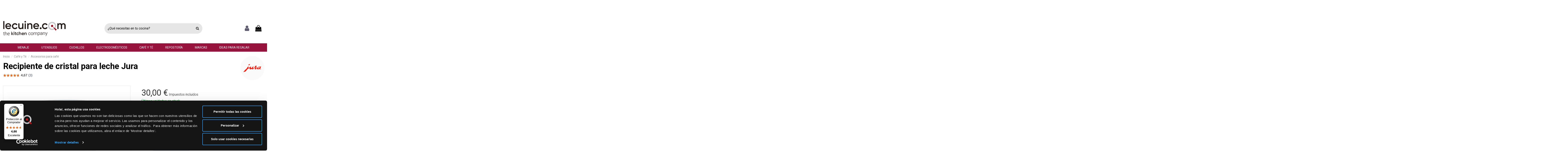

--- FILE ---
content_type: text/html; charset=utf-8
request_url: https://www.lecuine.com/accesorios-para-cafe/2485-recipiente-cristal-leche-jura.html
body_size: 21599
content:
 


<!doctype html>
<html lang="es">

<head>
    
        
  <meta charset="utf-8">


  <meta http-equiv="x-ua-compatible" content="ie=edge">



  


    <!-- Variables dataLayer para TAG Manager -->
<script>
dataLayer = [{
	"lecuine_language": "es",
	"lecuine_reference": "ND",
	"lecuine_md5_email": "",
	"lecuine_email": "",
	"lecuine_userid": "",
	"lecuine_pagename": "product",
	"lecuine_pagetype": "product",
		"lecuine_prodid": "LCES2485",
	"lecuine_prodprice": "30.00",
	"lecuine_totalvalue": "30.00",
	"lecuine_prodsku": "72570",
	"lecuine_dbgip": "",
	"doofinder_logo": "/themes/warehouse/assets/img/lecuinecom-doofinder.jpg",
	"doofinder_hashid": "106aae4c5c2803555d05d39cf325d1c3",
	"doofinder_lang": "es",
	"doofinder_link": "/",
	"lecuine_ipcountry": "US",
}];
</script>
<!-- /Variables dataLayer TAG Manager -->
  


  <title>Recipiente de cristal para leche Jura</title>
  
    
  
  
    
  
  <meta name="description" content="Original y con diseño típico Jura para disfrutar de un perfecto Flat White, Capuchino y realizar espumas de leche. Se guarda directamente en la nevera.">
  <meta name="keywords" content="">
                
  <!-- canonical -->
      
                                <link rel="canonical" href="https://www.lecuine.com/accesorios-para-cafe/2485-recipiente-cristal-leche-jura.html"/>
                
                                                            <link rel="alternate" href="https://www.lecuine.com/accesorios-para-cafe/2485-recipiente-cristal-leche-jura.html" hreflang="es">
                                      <link rel="alternate" href="https://www.lecuine.com/accesorios-para-cafe/2485-recipiente-cristal-leche-jura.html" hreflang="x-default">
                                                                        <link rel="alternate" href="https://www.lecuine.com/pt/acessorios-para-cafe/2485-recipiente-vidrio-leite-jura.html" hreflang="pt-pt">
                                                                                    <link rel="alternate" href="https://www.lecuine.com/fr/accessoires-pour-le-cafe/2485-jura-recipient-a-lait-en-verre.html" hreflang="fr-fr">
                                                                                    <link rel="alternate" href="https://www.lecuine.com/it/accessori-per-il-caffe/2485-contenitore-per-latte-in-vetro-jura.html" hreflang="it-it">
                                                                                    <link rel="alternate" href="https://www.lecuine.com/de/accesorios-para-te-y-cafe/2485-jura-glas-milchbehalter.html" hreflang="de-de">
                                                                                                                                              <link rel="alternate" href="https://www.lecuine.com/nl/thee-en-koffie-accessoires/2485-glazen-jura-melkkan.html" hreflang="nl-nl">
                                                                                    <link rel="alternate" href="https://www.lecuine.com/ag/accesorios-para-cafe/2485-recipiente-cristal-leche-jura.html" hreflang="es-ar">
                                          
          
    <!-- /canonical -->

  
    <script type="application/ld+json">
  {
    "@context": "https://schema.org",
    "@id": "#store-organization",
    "@type": "Organization",
    "name" : "Lecuine.com",
    "url" : "https://www.lecuine.com/",
  
      "logo": {
        "@type": "ImageObject",
        "url":"https://www.lecuine.com/img/logo-1639410949.jpg"
      }
      }
</script>

<script type="application/ld+json">
  {
    "@context": "https://schema.org",
    "@type": "WebPage",
    "isPartOf": {
      "@type": "WebSite",
      "url":  "https://www.lecuine.com/",
      "name": "Lecuine.com"
    },
    "name": "Recipiente de cristal para leche Jura",
    "url":  "https://www.lecuine.com/accesorios-para-cafe/2485-recipiente-cristal-leche-jura.html"
  }
</script>


  <script type="application/ld+json">
    {
      "@context": "https://schema.org",
      "@type": "BreadcrumbList",
      "itemListElement": [
                  {
            "@type": "ListItem",
            "position": 1,
            "name": "Inicio",
            "item": "https://www.lecuine.com/"
          },              {
            "@type": "ListItem",
            "position": 2,
            "name": "Café y Té",
            "item": "https://www.lecuine.com/234-cafeteras-y-accesorios-para-cafe"
          },              {
            "@type": "ListItem",
            "position": 3,
            "name": "Accesorios para café",
            "item": "https://www.lecuine.com/270-accesorios-para-cafe"
          },              {
            "@type": "ListItem",
            "position": 4,
            "name": "Recipiente de cristal para leche Jura",
            "item": "https://www.lecuine.com/accesorios-para-cafe/2485-recipiente-cristal-leche-jura.html"
          }          ]
    }
  </script>


  

  
        <script type="application/ld+json">
  {
    "@context": "https://schema.org/",
    "@type": "Product",
    "@id": "#product-snippet-id",
    "name": "Recipiente de cristal para leche Jura",
    "description": "Original y con diseño típico Jura para disfrutar de un perfecto Flat White, Capuchino y realizar espumas de leche. Se guarda directamente en la nevera.",
    "category": "Accesorios para café",
    "image" :"https://www.lecuine.com/6280-home_default/recipiente-cristal-leche-jura.jpg",    "sku": "72570",
    "mpn": "72570"
    ,"gtin13": "7610917725700"
        ,
    "brand": {
      "@type": "Brand",
      "name": "Jura"
    }
            ,
    "weight": {
        "@context": "https://schema.org",
        "@type": "QuantitativeValue",
        "value": "0.500000",
        "unitCode": "kg"
    }
        ,
    "offers": {
      "@type": "Offer",
      "priceCurrency": "EUR",
      "name": "Recipiente de cristal para leche Jura",
      "price": "30",
      "url": "https://www.lecuine.com/accesorios-para-cafe/2485-recipiente-cristal-leche-jura.html",
      "priceValidUntil": "2026-02-05",
              "image": ["https://www.lecuine.com/6280-large_default/recipiente-cristal-leche-jura.jpg","https://www.lecuine.com/6279-large_default/recipiente-cristal-leche-jura.jpg","https://www.lecuine.com/6281-large_default/recipiente-cristal-leche-jura.jpg","https://www.lecuine.com/6276-large_default/recipiente-cristal-leche-jura.jpg","https://www.lecuine.com/6278-large_default/recipiente-cristal-leche-jura.jpg","https://www.lecuine.com/6277-large_default/recipiente-cristal-leche-jura.jpg"],
            "sku": "72570",
      "mpn": "72570",
      "gtin13": "7610917725700",              "availability": "https://schema.org/InStock",
      "seller": {
        "@type": "Organization",
        "name": "Lecuine.com"
      }
    }
      }
</script>


  
    
  



    <meta property="og:type" content="product">
    <meta property="og:url" content="https://www.lecuine.com/accesorios-para-cafe/2485-recipiente-cristal-leche-jura.html">
    <meta property="og:title" content="Recipiente de cristal para leche Jura">
    <meta property="og:site_name" content="Lecuine.com">
    <meta property="og:description" content="Original y con diseño típico Jura para disfrutar de un perfecto Flat White, Capuchino y realizar espumas de leche. Se guarda directamente en la nevera.">
            <meta property="og:image" content="https://www.lecuine.com/6280-large_default/recipiente-cristal-leche-jura.jpg">
        <meta property="og:image:width" content="670">
        <meta property="og:image:height" content="670">
    


      <meta name="viewport" content="width=device-width, initial-scale=1">
  




  <link rel="icon" type="image/vnd.microsoft.icon" href="https://www.lecuine.com/img/favicon.ico?1639410961">
  <link rel="shortcut icon" type="image/x-icon" href="https://www.lecuine.com/img/favicon.ico?1639410961">
    


    <link rel="stylesheet" href="/modules/ps_checkout/views/css/payments.css?version=2.20.1" type="text/css" media="all">
  <link rel="stylesheet" href="https://www.lecuine.com/themes/warehouse/assets/cache/theme-4880e01095.css" type="text/css" media="all">
        <link rel="stylesheet" href="https://www.lecuine.com/themes/warehouse/assets/css/youtube.css" type="text/css" media="all">
		<link rel="stylesheet" href="https://cdnjs.cloudflare.com/ajax/libs/font-awesome/6.2.0/css/all.min.css">



<link rel="preload" as="font"
      href="/themes/warehouse/assets/css/font-awesome/fonts/fontawesome-webfont.woff?v=4.7.0"
      type="font/woff" crossorigin="anonymous">
<link rel="preload" as="font"
      href="/themes/warehouse/assets/css/font-awesome/fonts/fontawesome-webfont.woff2?v=4.7.0"
      type="font/woff2" crossorigin="anonymous">


<link  rel="preload stylesheet"  as="style" href="/themes/warehouse/assets/css/font-awesome/css/font-awesome-preload.css"
       type="text/css" crossorigin="anonymous">





    <script src="https://js.stripe.com/v3/" ></script>


        <script type="text/javascript" src="https://www.lecuine.com/themes/warehouse/assets/js/youtube.js"></script>
    <script>
        var add_payment_info_event_name = 1;
        var add_shipping_info_event_name = 1;
        var add_to_cart_event_name = 1;
        var apple_pay_button_theme = "black";
        var apple_pay_button_type = "plain";
        var begin_checkout_event_name = 1;
        var capture_method = "automatic";
        var category_name = "Accesorios para caf\u00e9";
        var controller = "product";
        var controller_name = "product";
        var customer_login_event_name = 1;
        var customer_signup_event_name = 1;
        var dm_hash = "3GU8JRP1F";
        var dm_mode = 0;
        var elementorFrontendConfig = {"isEditMode":"","stretchedSectionContainer":"","instagramToken":false,"is_rtl":false,"ajax_csfr_token_url":"https:\/\/www.lecuine.com\/module\/iqitelementor\/Actions?process=handleCsfrToken&ajax=1"};
        var email = null;
        var express_checkout = "0";
        var fname = "";
        var google_pay_button_theme = "black";
        var google_pay_button_type = "plain";
        var googletagID = "GTM-529GKD";
        var gtm_product_listing_event_name = 1;
        var handle_order_action_url = "https:\/\/www.lecuine.com\/module\/stripe_official\/handleOrderAction";
        var id_category = false;
        var id_customer = null;
        var iqitTheme = {"rm_sticky":"0","rm_breakpoint":0,"op_preloader":"0","cart_style":"side","cart_confirmation":"open","h_layout":"2","f_fixed":"","f_layout":"3","h_absolute":"1","h_sticky":"0","hw_width":"inherit","mm_content":"desktop","hm_submenu_width":"default","h_search_type":"full","pl_lazyload":true,"pl_infinity":true,"pl_rollover":false,"pl_crsl_autoplay":false,"pl_slider_ld":5,"pl_slider_d":4,"pl_slider_t":3,"pl_slider_p":2,"pp_thumbs":"bottom","pp_zoom":"none","pp_image_layout":"carousel","pp_tabs":"section","pl_grid_qty":false};
        var iqitcountdown_days = "d.";
        var iqitextendedproduct = {"speed":"70","hook":"modal"};
        var iqitfdc_from = 0;
        var iqitmegamenu = {"sticky":"false","containerSelector":"#wrapper > .container"};
        var lname = "";
        var orderID = 0;
        var parentCategory = "";
        var pay_pal_button_theme = "black";
        var pay_pal_button_type = "paypal";
        var postcode = null;
        var prestashop = {"cart":{"products":[],"totals":{"total":{"type":"total","label":"Total","amount":0,"value":"0,00\u00a0\u20ac"},"total_including_tax":{"type":"total","label":"Total (impuestos incl.)","amount":0,"value":"0,00\u00a0\u20ac"},"total_excluding_tax":{"type":"total","label":"Total (impuestos excl.)","amount":0,"value":"0,00\u00a0\u20ac"}},"subtotals":{"products":{"type":"products","label":"Subtotal","amount":0,"value":"0,00\u00a0\u20ac"},"discounts":null,"shipping":{"type":"shipping","label":"Transporte","amount":0,"value":""},"tax":null},"products_count":0,"summary_string":"0 art\u00edculos","vouchers":{"allowed":1,"added":[]},"discounts":[],"minimalPurchase":0,"minimalPurchaseRequired":""},"currency":{"id":1,"name":"Euro","iso_code":"EUR","iso_code_num":"978","sign":"\u20ac"},"customer":{"lastname":"","firstname":"","email":null,"birthday":"0000-00-00","newsletter":"0","newsletter_date_add":"0000-00-00 00:00:00","optin":"0","website":null,"company":null,"siret":null,"ape":null,"is_logged":false,"gender":{"type":null,"name":null},"addresses":[]},"language":{"name":"Espa\u00f1ol (Spanish)","iso_code":"es","locale":"es-ES","language_code":"es","is_rtl":"0","date_format_lite":"d\/m\/Y","date_format_full":"d\/m\/Y H:i:s","id":1},"page":{"title":"","canonical":"https:\/\/www.lecuine.com\/accesorios-para-cafe\/2485-recipiente-cristal-leche-jura.html","meta":{"title":"Recipiente de cristal para leche Jura","description":"Original y con dise\u00f1o t\u00edpico Jura para disfrutar de un perfecto Flat White, Capuchino y realizar espumas de leche. Se guarda directamente en la nevera.","keywords":"","robots":"index"},"page_name":"product","body_classes":{"lang-es":true,"lang-rtl":false,"country-US":true,"currency-EUR":true,"layout-full-width":true,"page-product":true,"tax-display-enabled":true,"product-id-2485":true,"product-Recipiente de cristal para leche Jura":true,"product-id-category-270":true,"product-id-manufacturer-60":true,"product-id-supplier-43":true,"product-available-for-order":true},"admin_notifications":[]},"shop":{"name":"Lecuine.com","logo":"https:\/\/www.lecuine.com\/img\/logo-1639410949.jpg","stores_icon":"https:\/\/www.lecuine.com\/img\/logo_stores.png","favicon":"https:\/\/www.lecuine.com\/img\/favicon.ico"},"urls":{"base_url":"https:\/\/www.lecuine.com\/","current_url":"https:\/\/www.lecuine.com\/accesorios-para-cafe\/2485-recipiente-cristal-leche-jura.html","shop_domain_url":"https:\/\/www.lecuine.com","img_ps_url":"https:\/\/www.lecuine.com\/img\/","img_cat_url":"https:\/\/www.lecuine.com\/img\/c\/","img_lang_url":"https:\/\/www.lecuine.com\/img\/l\/","img_prod_url":"https:\/\/www.lecuine.com\/img\/p\/","img_manu_url":"https:\/\/www.lecuine.com\/img\/m\/","img_sup_url":"https:\/\/www.lecuine.com\/img\/su\/","img_ship_url":"https:\/\/www.lecuine.com\/img\/s\/","img_store_url":"https:\/\/www.lecuine.com\/img\/st\/","img_col_url":"https:\/\/www.lecuine.com\/img\/co\/","img_url":"https:\/\/www.lecuine.com\/themes\/warehouse\/assets\/img\/","css_url":"https:\/\/www.lecuine.com\/themes\/warehouse\/assets\/css\/","js_url":"https:\/\/www.lecuine.com\/themes\/warehouse\/assets\/js\/","pic_url":"https:\/\/www.lecuine.com\/upload\/","pages":{"address":"https:\/\/www.lecuine.com\/direccion","addresses":"https:\/\/www.lecuine.com\/direcciones","authentication":"https:\/\/www.lecuine.com\/iniciar-sesion","cart":"https:\/\/www.lecuine.com\/carrito-de-la-compra","category":"https:\/\/www.lecuine.com\/index.php?controller=category","cms":"https:\/\/www.lecuine.com\/index.php?controller=cms","contact":"https:\/\/www.lecuine.com\/contactenos","discount":"https:\/\/www.lecuine.com\/descuento","guest_tracking":"https:\/\/www.lecuine.com\/seguimiento-del-pedido","history":"https:\/\/www.lecuine.com\/historial-de-pedidos","identity":"https:\/\/www.lecuine.com\/datos-personales","index":"https:\/\/www.lecuine.com\/","my_account":"https:\/\/www.lecuine.com\/mi-cuenta","order_confirmation":"https:\/\/www.lecuine.com\/confirmacion-del-pedido","order_detail":"https:\/\/www.lecuine.com\/index.php?controller=order-detail","order_follow":"https:\/\/www.lecuine.com\/seguimiento-del-pedido","order":"https:\/\/www.lecuine.com\/pedido","order_return":"https:\/\/www.lecuine.com\/index.php?controller=order-return","order_slip":"https:\/\/www.lecuine.com\/facturas-abono","pagenotfound":"https:\/\/www.lecuine.com\/pagina-no-encontrada","password":"https:\/\/www.lecuine.com\/olvide-mi-contrasena","pdf_invoice":"https:\/\/www.lecuine.com\/index.php?controller=pdf-invoice","pdf_order_return":"https:\/\/www.lecuine.com\/index.php?controller=pdf-order-return","pdf_order_slip":"https:\/\/www.lecuine.com\/index.php?controller=pdf-order-slip","prices_drop":"https:\/\/www.lecuine.com\/promociones","product":"https:\/\/www.lecuine.com\/index.php?controller=product","search":"https:\/\/www.lecuine.com\/buscar","sitemap":"https:\/\/www.lecuine.com\/mapa-del-sitio","stores":"https:\/\/www.lecuine.com\/tiendas","supplier":"https:\/\/www.lecuine.com\/proveedores","register":"https:\/\/www.lecuine.com\/iniciar-sesion?create_account=1","order_login":"https:\/\/www.lecuine.com\/pedido?login=1"},"alternative_langs":{"es":"https:\/\/www.lecuine.com\/accesorios-para-cafe\/2485-recipiente-cristal-leche-jura.html","pt-pt":"https:\/\/www.lecuine.com\/pt\/acessorios-para-cafe\/2485-recipiente-vidrio-leite-jura.html","fr-fr":"https:\/\/www.lecuine.com\/fr\/accessoires-pour-le-cafe\/2485-jura-recipient-a-lait-en-verre.html","it-it":"https:\/\/www.lecuine.com\/it\/accessori-per-il-caffe\/2485-contenitore-per-latte-in-vetro-jura.html","de-de":"https:\/\/www.lecuine.com\/de\/accesorios-para-te-y-cafe\/2485-jura-glas-milchbehalter.html","en-gb":"https:\/\/www.lecuine.com\/gb\/accesorios-para-te-y-cafe\/2485-recipiente-de-cristal-para-leche-jura.html","nl-nl":"https:\/\/www.lecuine.com\/nl\/thee-en-koffie-accessoires\/2485-glazen-jura-melkkan.html","es-ar":"https:\/\/www.lecuine.com\/ag\/accesorios-para-cafe\/2485-recipiente-cristal-leche-jura.html"},"theme_assets":"\/themes\/warehouse\/assets\/","actions":{"logout":"https:\/\/www.lecuine.com\/?mylogout="},"no_picture_image":{"bySize":{"small_default":{"url":"https:\/\/www.lecuine.com\/img\/p\/es-default-small_default.jpg","width":98,"height":98},"cart_default":{"url":"https:\/\/www.lecuine.com\/img\/p\/es-default-cart_default.jpg","width":125,"height":125},"home_default":{"url":"https:\/\/www.lecuine.com\/img\/p\/es-default-home_default.jpg","width":250,"height":250},"medium_default":{"url":"https:\/\/www.lecuine.com\/img\/p\/es-default-medium_default.jpg","width":452,"height":452},"large_default":{"url":"https:\/\/www.lecuine.com\/img\/p\/es-default-large_default.jpg","width":670,"height":670}},"small":{"url":"https:\/\/www.lecuine.com\/img\/p\/es-default-small_default.jpg","width":98,"height":98},"medium":{"url":"https:\/\/www.lecuine.com\/img\/p\/es-default-home_default.jpg","width":250,"height":250},"large":{"url":"https:\/\/www.lecuine.com\/img\/p\/es-default-large_default.jpg","width":670,"height":670},"legend":""}},"configuration":{"display_taxes_label":true,"display_prices_tax_incl":true,"is_catalog":false,"show_prices":true,"opt_in":{"partner":false},"quantity_discount":{"type":"discount","label":"Descuento unitario"},"voucher_enabled":1,"return_enabled":0},"field_required":[],"breadcrumb":{"links":[{"title":"Inicio","url":"https:\/\/www.lecuine.com\/"},{"title":"Caf\u00e9 y T\u00e9","url":"https:\/\/www.lecuine.com\/234-cafeteras-y-accesorios-para-cafe"},{"title":"Accesorios para caf\u00e9","url":"https:\/\/www.lecuine.com\/270-accesorios-para-cafe"},{"title":"Recipiente de cristal para leche Jura","url":"https:\/\/www.lecuine.com\/accesorios-para-cafe\/2485-recipiente-cristal-leche-jura.html"}],"count":4},"link":{"protocol_link":"https:\/\/","protocol_content":"https:\/\/"},"time":1768994801,"static_token":"98ea9560f5f3a34fd6a1d9656961168d","token":"69e955f51f023253d7c0f2c7b6352dc0","debug":false};
        var productBrandName = "Jura";
        var productCategory = "Accesorios para caf\u00e9";
        var productCategoryId = "270";
        var productID = "2485";
        var productName = "Recipiente de cristal para leche Jura";
        var productPrice = 29.999999;
        var productVariant = "";
        var psemailsubscription_subscription = "https:\/\/www.lecuine.com\/module\/ps_emailsubscription\/subscription";
        var purchase_order_event_name = 1;
        var refund_order_event_name = 1;
        var remove_from_cart_event_name = 1;
        var search_product_event_name = 1;
        var select_product_event_name = 1;
        var shop_name = "Lecuine.com";
        var stripe_address = {"id_customer":null,"id_manufacturer":null,"id_supplier":null,"id_warehouse":null,"id_country":null,"id_state":null,"country":null,"alias":null,"company":null,"lastname":null,"firstname":null,"address1":null,"address2":null,"postcode":null,"city":null,"other":null,"phone":null,"phone_mobile":null,"vat_number":null,"dni":null,"date_add":null,"date_upd":null,"deleted":0,"id":null,"id_shop_list":[],"force_id":false};
        var stripe_address_country_code = false;
        var stripe_amount = 0;
        var stripe_calculate_shipping = "https:\/\/www.lecuine.com\/module\/stripe_official\/calculateShipping";
        var stripe_create_elements = "https:\/\/www.lecuine.com\/module\/stripe_official\/createElements";
        var stripe_create_express_checkout = "https:\/\/www.lecuine.com\/module\/stripe_official\/createExpressCheckout";
        var stripe_create_intent = "https:\/\/www.lecuine.com\/module\/stripe_official\/createIntent";
        var stripe_css = "{\"base\": {\"iconColor\": \"#666ee8\",\"color\": \"#31325f\",\"fontWeight\": 400,\"fontFamily\": \"-apple-system, BlinkMacSystemFont, Segoe UI, Roboto, Oxygen-Sans, Ubuntu, Cantarell, Helvetica Neue, sans-serif\",\"fontSmoothing\": \"antialiased\",\"fontSize\": \"15px\",\"::placeholder\": { \"color\": \"#aab7c4\" },\":-webkit-autofill\": { \"color\": \"#666ee8\" }}}";
        var stripe_currency = "eur";
        var stripe_email = null;
        var stripe_express_amount = 3000;
        var stripe_express_cart_id = null;
        var stripe_express_currency_iso = "eur";
        var stripe_express_customer_model = {"email":null,"name":" ","id":null,"address":{"city":null,"countryIso":null,"street":null,"zipCode":null,"state":null}};
        var stripe_express_phone = null;
        var stripe_express_product_id = 2485;
        var stripe_express_product_quantity = 1;
        var stripe_express_return_url = "https:\/\/www.lecuine.com\/module\/stripe_official\/orderConfirmationReturn?";
        var stripe_fullname = " ";
        var stripe_layout = "tabs";
        var stripe_locale = "es";
        var stripe_locations = [""];
        var stripe_merchant_country_code = "ES";
        var stripe_message = {"processing":"Processing\u2026","accept_cgv":"Please accept the CGV","redirecting":"Redirecting\u2026"};
        var stripe_module_dir = "\/modules\/stripe_official";
        var stripe_order_confirm = "https:\/\/www.lecuine.com\/module\/stripe_official\/orderConfirmationReturn";
        var stripe_order_flow = "1";
        var stripe_payment_elements_enabled = "1";
        var stripe_pk = "pk_live_51EaIDoKIm8jJ7o3UMjU1TzV2r6tzgEuDjXJxypLvUqO27NYYWAiJBCYXEWh2hZ141dgFkW5py6wAscbpCS8H9S0t00jJyKOZPy";
        var stripe_position = "middle";
        var stripe_ps_version = "1.7";
        var stripe_theme = "stripe";
        var trackingID = "G-2BEFV8317Z";
        var trustedshopseasyintegration_css = "https:\/\/www.lecuine.com\/modules\/trustedshopseasyintegration\/views\/css\/front\/front.1.0.5.css";
        var use_new_ps_translation = true;
        var view_cart_event_name = 1;
        var view_category_event_name = 1;
        var view_product_event_name = 1;
        var wkCurrencyCode = "EUR";
        var wkProductCoupon = "";
        var wkProductDiscount = 0;
        var wkStaticToken = "fa3b701ac8a32024eed52be7380a09ef";
        var wk_gtm_controller_link = "https:\/\/www.lecuine.com\/module\/wkgoogletagmanager\/googleTagManager";
        var wk_opc_enabled = 0;
        var wk_signup_gtm_email = "";
      </script>
  <!-- Begin eTrusted bootstrap tag -->
  <script src="https://integrations.etrusted.com/applications/widget.js/v2" async defer></script>
  <!-- End eTrusted bootstrap tag -->



  <style></style><script>
                var jprestaUpdateCartDirectly = 0;
                var jprestaUseCreativeElements = 0;
                </script><script>
pcRunDynamicModulesJs = function() {
// Autoconf - 2022-03-02T21:00:33+01:00
// blockwishlist
wishlistProductsIdsFixed = new Array();
if (typeof(wishlistProductsIds)!='undefined' && $.isArray(wishlistProductsIds)) {
    $.each(wishlistProductsIds, function(i,p){
        if ($.inArray(parseInt(p.id_product),wishlistProductsIdsFixed) == -1)
            wishlistProductsIdsFixed.push(parseInt(p.id_product))
    });
};   
$('.addToWishlist').each(function(){
    if ($.inArray(parseInt($(this).attr('rel')),wishlistProductsIdsFixed)!= -1) {
        $(this).addClass('active').addClass('checked');
    } else {
        $(this).removeClass('active').removeClass('checked');
    }
});
// productcomments
if ($.fn.rating) $('input.star').rating();
if ($.fn.rating) $('.auto-submit-star').rating();
if ($.fn.fancybox) $('.open-comment-form').fancybox({'hideOnContentClick': false});
// ps_shoppingcart
setTimeout("prestashop.emit('updateCart', {reason: {linkAction: 'refresh'}, resp: {}});", 10);
// iqitcompare
if (typeof iqitcompare !== 'undefined') $('#iqitcompare-nb').text(iqitcompare.nbProducts);
// iqitcookielaw
function getCookie(cname) {
    var name = cname + "=";
    var ca = document.cookie.split(';');
    for (var i = 0; i != ca.length; i++) {
        var c = ca[i];
        while (c.charAt(0) == ' ') c = c.substring(1);
        if (c.indexOf(name) != -1) return c.substring(name.length, c.length);
    }
    return "";
}
$(function() {
    if (getCookie('cookielaw_module') == 1) {
        $("#iqitcookielaw").removeClass('iqitcookielaw-showed');
    } else {
        $("#iqitcookielaw").addClass('iqitcookielaw-showed');
    }
    $("#iqitcookielaw-accept").click(function(event) {
        event.preventDefault();
        $("#iqitcookielaw").removeClass('iqitcookielaw-showed');
        setcook();
    });
});
// iqitpopup
if (typeof iqitpopup !== 'undefined') {
iqitpopup.script = (function() {
    var $el = $('#iqitpopup');
    var $overlay = $('#iqitpopup-overlay');
    var elHeight = $el.outerHeight();
    var elWidth = $el.outerWidth();
    var $wrapper = $(window);
    var offset = -30;
    var sizeData = {
        size: {
            width: $wrapper.width() + offset,
            height: $wrapper.height() + offset
        }
    };
    function init() {
        setTimeout(function() {
            $el.addClass('showed-iqitpopup');
            $overlay.addClass('showed-iqitpopupo');
        }, iqitpopup.delay);
        $el.find('.iqit-btn-newsletter').first().click(function() {
            setCookie();
            $overlay.removeClass('showed-iqitpopupo');
            $el.removeClass('showed-iqitpopup');
        });
        $(document).on('click', '#iqitpopup .cross, #iqitpopup-overlay', function() {
            $overlay.removeClass('showed-iqitpopupo');
            $el.removeClass('showed-iqitpopup');
            if ($("#iqitpopup-checkbox").is(':checked')) {
                setCookie();
            }
        });
        doResize(sizeData, false);
        $wrapper.resize(function() {
            sizeData.size.width = $wrapper.width() + offset;
            sizeData.size.height = $wrapper.height() + offset;
            doResize(sizeData, true);
        });
    }
    function doResize(ui, resize) {
        if (elWidth >= ui.size.width || elHeight >= ui.size.height) {
            var scale;
            scale = Math.min(
                ui.size.width / elWidth,
                ui.size.height / elHeight
            );
            $el.css({
                transform: "translate(-50%, -50%) scale(" + scale + ")"
            });
        } else {
            if (resize) {
                $el.css({
                    transform: "translate(-50%, -50%) scale(1)"
                });
            }
        }
    }
    function setCookie() {
        var name = iqitpopup.name;
        var value = '1';
        var expire = new Date();
        expire.setDate(expire.getDate() + iqitpopup.time);
        document.cookie = name + "=" + escape(value) + ";path=/;" + ((expire == null) ? "" : ("; expires=" + expire.toGMTString()))
    }
    return {
        init: init
    };
})();
iqitpopup.script.init();
}
// iqitthemeeditor
$('.viewed-products img.lazy-product-image:not(.loaded)').each(function() {
    $(this).addClass('loaded').attr('src', $(this).data('src'));
});
function initViewedCarousel() {
    const e = $(".viewed-products .swiper-default-carousel");
    let t;
    iqitTheme.pl_crsl_autoplay && (t = {
        delay: 4500,
        disableOnInteraction: !0
    });
    const i = {
        pagination: {
            el: ".swiper-pagination-product",
            clickable: !0
        },
        autoplay: t,
        loop: !1,
        speed: 600,
        lazy: {
            loadedClass: "loaded",
            checkInView: !0
        },
        watchOverflow: !0,
        watchSlidesProgress: !0,
        watchSlidesVisibility: !0,
        navigation: {
            nextEl: ".swiper-button-next",
            prevEl: ".swiper-button-prev"
        },
        slidesPerView: iqitTheme.pl_slider_p,
        slidesPerGroup: iqitTheme.pl_slider_p,
        breakpoints: {
            768: {
                slidesPerView: iqitTheme.pl_slider_t,
                slidesPerGroup: iqitTheme.pl_slider_t
            },
            992: {
                slidesPerView: iqitTheme.pl_slider_d,
                slidesPerGroup: iqitTheme.pl_slider_d
            },
            1200: {
                slidesPerView: iqitTheme.pl_slider_ld,
                slidesPerGroup: iqitTheme.pl_slider_ld
            }
        }
    };
    e.each(function() {
        const e = $(this);
        var t = $.extend({}, i, e.data("swiper_options"));
        new Swiper(e[0], t)
    })
}
initViewedCarousel();
// iqitwishlist
if (typeof iqitwishlist !== 'undefined' && iqitwishlist.nbProducts != undefined) {
    $('#iqitwishlist-nb').text(iqitwishlist.nbProducts);
    if (iqitwishlist.nbProducts > 0) {
        $('#desktop-header #iqitwishlist-nb').parent().removeClass('hidden');
        $('#mobile-header #iqitwishlist-nb').parent().removeClass('hidden');
    } else {
        $('#mobile-header #iqitwishlist-nb').text($('#desktop-header #iqitwishlist-nb').text());
    }
    setInterval(function() {
        $('#mobile-header #iqitwishlist-nb').text(iqitwishlist.nbProducts);
    }, 1000);
}
};</script>
<script src="https://www.googletagmanager.com/gtag/js?id=G-2BEFV8317Z"></script>
  <!-- START OF DOOFINDER ADD TO CART SCRIPT -->
  <script>
    document.addEventListener('doofinder.cart.add', function(event) {

      const checkIfCartItemHasVariation = (cartObject) => {
        return (cartObject.item_id === cartObject.grouping_id) ? false : true;
      }

      /**
      * Returns only ID from string
      */
      const sanitizeVariationID = (variationID) => {
        return variationID.replace(/\D/g, "")
      }

      doofinderManageCart({
        cartURL          : "https://www.lecuine.com/carrito-de-la-compra",  //required for prestashop 1.7, in previous versions it will be empty.
        cartToken        : "98ea9560f5f3a34fd6a1d9656961168d",
        productID        : checkIfCartItemHasVariation(event.detail) ? event.detail.grouping_id : event.detail.item_id,
        customizationID  : checkIfCartItemHasVariation(event.detail) ? sanitizeVariationID(event.detail.item_id) : 0,   // If there are no combinations, the value will be 0
        quantity         : event.detail.amount,
        statusPromise    : event.detail.statusPromise,
        itemLink         : event.detail.link,
        group_id         : event.detail.group_id
      });

    });
  </script>
  <!-- END OF DOOFINDER ADD TO CART SCRIPT -->

  <!-- START OF DOOFINDER UNIQUE SCRIPT -->
  <script data-keepinline>
    
    (function(w, k) {w[k] = window[k] || function () { (window[k].q = window[k].q || []).push(arguments) }})(window, "doofinderApp")
    

    // Custom personalization:
    doofinderApp("config", "language", "es");
    doofinderApp("config", "currency", "EUR");
  </script>
  <script src="https://eu1-config.doofinder.com/2.x/b4831f0a-4536-4d97-8f77-beed8299c565.js" async></script>
  <!-- END OF DOOFINDER UNIQUE SCRIPT -->

<script type="text/javascript" async>
(function () {
    let isConnectifInitialized = false;
    function getConnectifCartFromAjax(ajaxCart) {
        const connectifCart = {
            cartId: ajaxCart.cn_cart_id?.toString(),
            totalPrice: +ajaxCart.cn_total_price,
            totalQuantity: +ajaxCart.cn_total_quantity,
            products: ajaxCart.cn_products.map(mapFromCartItem)
        };
        return connectifCart;
    }

    function mapFromCartItem(cartItem) {
        const productBasketItem = {
            productDetailUrl: cartItem.url?.toString(),
            productId: cartItem.product_id?.toString(),
            name: cartItem.name?.toString(),
            description: cartItem.description,
            imageUrl: cartItem.image_url,
            unitPrice: +cartItem.unit_price,
            availability: cartItem.availability,
            brand: cartItem.brand,
            unitPriceOriginal: cartItem.unit_price_original,
            unitPriceWithoutVAT: cartItem.unit_price_without_vat,
            discountedPercentage: cartItem.discounted_percentage,
            discountedAmount: cartItem.discounted_amount,
            quantity: +cartItem.quantity,
            price: +cartItem.price,
            publishedAt: cartItem.published_at,
            categories: cartItem.categories,
            tags: cartItem.relatedProductsArray,
            relatedExternalProductIds: cartItem.tagsArray
        };
        return productBasketItem;
    }


    function onConnectifStarted() {
        isConnectifInitialized = true;
        
        // HACK para enviar el evento:
                    ipcountry = 'US';
            window.connectif.managed.sendEvents([], { entityInfo: { primaryKey: '', lecuine_ipcountry: ipcountry }});
        
        if (typeof prestashop !== 'undefined') {
            prestashop.on(
                'updateCart',
                function (event) {
                    $.ajax({
                        type: 'GET',
                        url: 'https://www.lecuine.com/modules/connectif/cn-cart-ajax.php' + '?retrieve_cart=1',
                        success: function(ajaxCart)
                        {
                            if (!ajaxCart) {
                                return;
                            }

                            const cnCart = JSON.parse(ajaxCart);
                            if (cnCart.cn_cart_exist) {
                                const cart = getConnectifCartFromAjax(cnCart);
                                window.connectif.managed.sendEvents([], { cart });
                            }
                        }
                    });
                }
            );
        }
    }

    if (window.connectif?.managed) {
        onConnectifStarted();
    } else {
        document.addEventListener(
            'connectif.managed.initialized',
            onConnectifStarted
        );
    }
})();
</script>
<!-- Connectif tracking code -->
<script type="text/javascript" async>
    var _cnid = "aca0ec2c-46d6-4a36-b142-dc63b7bf6b76";
    (function(w, r, a, cn, s ) {
        
        w['ConnectifObject'] = r;
        w[r] = w[r] || function () {( w[r].q = w[r].q || [] ).push(arguments)};
        cn = document.createElement('script'); cn.type = 'text/javascript'; cn.async = true; cn.src = a; cn.id = '__cn_client_script_' + _cnid;
        s = document.getElementsByTagName('script')[0];
        s.parentNode.insertBefore(cn, s);
        
    })(window, 'cn', 'https://cdn.connectif.cloud/eu3/client-script/' + 'aca0ec2c-46d6-4a36-b142-dc63b7bf6b76');
</script>
<!-- end Connectif tracking code -->




    
            <meta property="product:pretax_price:amount" content="24.793388">
        <meta property="product:pretax_price:currency" content="EUR">
        <meta property="product:price:amount" content="30">
        <meta property="product:price:currency" content="EUR">
                <meta property="product:weight:value" content="0.500000">
        <meta property="product:weight:units" content="kg">
    
    

    </head>

<body id="product" class="lang-es country-us currency-eur layout-full-width page-product tax-display-enabled product-id-2485 product-recipiente-de-cristal-para-leche-jura product-id-category-270 product-id-manufacturer-60 product-id-supplier-43 product-available-for-order body-desktop-header-style-w-2">


    




    


<main id="main-page-content"  >
    
            

    <header id="header" class="desktop-header-style-w-2">
        
            
  <div class="header-banner">
    
  </div>




            <nav class="header-nav">
        <div class="container">
    
        <div class="row justify-content-between">
            <div class="col col-auto col-md left-nav">
                                
            </div>
            <div class="col col-auto center-nav text-center">
                
             </div>
            <div class="col col-auto col-md right-nav text-right">
                
             </div>
        </div>

                        </div>
            </nav>
        



    <div id="desktop-header" class="desktop-header-style-2">
    
    						<div class="cn_header-banner"></div>
<div class="header-top">
    <div id="desktop-header-container" class="container">
        <div class="row align-items-center">
                            <div class="col col-auto col-header-left">
                    <div id="desktop_logo">
                                                <a href="https://www.lecuine.com/">
                            <img class="logo img-fluid"
                                 src="https://www.lecuine.com/img/logo-1639410949.jpg"                                  alt="Lecuine.com">
                        </a>
                    </div>
                    
                </div>
                <div class="col col-header-center">
                                        <!-- Block search module TOP -->

<!-- Block search module TOP -->
<div id="search_widget" class="search-widget" data-search-controller-url="https://www.lecuine.com/module/iqitsearch/searchiqit">
    <form method="get" action="https://www.lecuine.com/module/iqitsearch/searchiqit">
        <div class="input-group">
            <input type="text" name="s" value="" data-all-text="Mostrar todos los resultados"
                   data-blog-text="Entrada en el blog"
                   data-product-text="Producto"
                   data-brands-text="Marca"
                   autocomplete="off" autocorrect="off" autocapitalize="off" spellcheck="false"
                   placeholder="¿Qué necesitas en tu cocina?" class="form-control form-search-control" />
            <button type="submit" class="search-btn">
                <i class="fa fa-search"></i>
            </button>
        </div>
    </form>
</div>
<!-- /Block search module TOP -->

<!-- /Block search module TOP -->


                    
                </div>
                        <div class="col col-auto col-header-right">
                <div class="row no-gutters justify-content-end">

                    
                    <div id="dyn6970b7f198438" class="dynhook pc_4063517119_19" data-module="19" data-hook="4063517119" data-hooktype="b" data-hookargs="name=ps_customersignin^pckey=4063517119^"><div class="loadingempty"></div>                        <div id="header-user-btn" class="col col-auto header-btn-w header-user-btn-w">
            <a href="https://www.lecuine.com/mi-cuenta"
           title="Acceda a su cuenta de cliente"
           rel="nofollow" class="header-btn header-user-btn">
            <i class="fa fa-user fa-fw icon" aria-hidden="true"></i>
            <span class="title">Iniciar sesión</span>
        </a>
    </div>









                    </div>                    

                    

                                            
                                                    <div id="ps-shoppingcart-wrapper" class="col col-auto">
    <div id="ps-shoppingcart"
         class="header-btn-w header-cart-btn-w ps-shoppingcart side-cart">
         <div id="blockcart" class="blockcart cart-preview"
         data-refresh-url="//www.lecuine.com/module/ps_shoppingcart/ajax">
        <a id="cart-toogle" class="cart-toogle header-btn header-cart-btn" data-toggle="dropdown" data-display="static">
            <i class="fa fa-shopping-bag fa-fw icon" aria-hidden="true"><span class="cart-products-count-btn  d-none">0</span></i>
            <span class="info-wrapper">
            <span class="title">Ver Carrito</span>
            <span class="cart-toggle-details">
            <span class="text-faded cart-separator"> / </span>
                            Empty
                        </span>
            </span>
        </a>
        <div id="_desktop_blockcart-content" class="dropdown-menu-custom dropdown-menu">
    <div id="blockcart-content" class="blockcart-content" >
        <div class="cart-title">
            <span class="modal-title">Tu Carrito</span>
            <button type="button" id="js-cart-close" class="close">
                <span>×</span>
            </button>
            <hr>
        </div>
                    <span class="no-items">No hay mas productos en tu carrito.</span>
            </div>
</div> </div>




    </div>
</div>
                                                
                                    </div>
                
            </div>
            <div class="col-12">
                <div class="row">
                    <div id="dyn6970b7f1995f1" class="dynhook pc_hookTop_99" data-module="99" data-hook="displayTop" data-hooktype="m" data-hookargs="altern=3^"><div class="loadingempty"></div></div>
                </div>
            </div>
        </div>
    </div>
</div>
<div class="container iqit-megamenu-container"><div id="iqitmegamenu-wrapper" class="iqitmegamenu-wrapper iqitmegamenu-all">
	<div class="container container-iqitmegamenu">
		<div id="iqitmegamenu-horizontal" class="iqitmegamenu  clearfix" role="navigation">

						
			<nav id="cbp-hrmenu" class="cbp-hrmenu cbp-horizontal cbp-hrsub-narrow">
				<ul>
											<li id="cbp-hrmenu-tab-2"
							class="cbp-hrmenu-tab cbp-hrmenu-tab-2 ">
							<a href="https://www.lecuine.com/39-sartenes-ollas-y-cacerolas" class="nav-link" 
										>
										

										<span class="cbp-tab-title">
											MENAJE											<i class="fa fa-angle-down cbp-submenu-aindicator"></i></span>
																			</a>
																</li>
												<li id="cbp-hrmenu-tab-3"
							class="cbp-hrmenu-tab cbp-hrmenu-tab-3 ">
							<a href="https://www.lecuine.com/180-utensilios-de-cocina" class="nav-link" 
										>
										

										<span class="cbp-tab-title">
											UTENSILIOS</span>
																			</a>
																</li>
												<li id="cbp-hrmenu-tab-4"
							class="cbp-hrmenu-tab cbp-hrmenu-tab-4 ">
							<a href="https://www.lecuine.com/3-cuchillos-por-uso" class="nav-link" 
										>
										

										<span class="cbp-tab-title">
											CUCHILLOS</span>
																			</a>
																</li>
												<li id="cbp-hrmenu-tab-5"
							class="cbp-hrmenu-tab cbp-hrmenu-tab-5 ">
							<a href="https://www.lecuine.com/227-electrodomesticos" class="nav-link" 
										>
										

										<span class="cbp-tab-title">
											ELECTRODOMÉSTICOS</span>
																			</a>
																</li>
												<li id="cbp-hrmenu-tab-9"
							class="cbp-hrmenu-tab cbp-hrmenu-tab-9 ">
							<a href="https://www.lecuine.com/234-cafeteras-y-accesorios-para-cafe" class="nav-link" 
										>
										

										<span class="cbp-tab-title">
											CAFÉ Y TÉ</span>
																			</a>
																</li>
												<li id="cbp-hrmenu-tab-6"
							class="cbp-hrmenu-tab cbp-hrmenu-tab-6 ">
							<a href="https://www.lecuine.com/92-pasteleria-y-reposteria" class="nav-link" 
										>
										

										<span class="cbp-tab-title">
											REPOSTERÍA</span>
																			</a>
																</li>
												<li id="cbp-hrmenu-tab-7"
							class="cbp-hrmenu-tab cbp-hrmenu-tab-7 ">
							<a href="https://www.lecuine.com/fabricantes" class="nav-link" 
										>
										

										<span class="cbp-tab-title">
											MARCAS</span>
																			</a>
																</li>
												<li id="cbp-hrmenu-tab-11"
							class="cbp-hrmenu-tab cbp-hrmenu-tab-11 ">
							<a href="https://www.lecuine.com/179-ideas-para-regalar" class="nav-link" 
										>
										

										<span class="cbp-tab-title">
											IDEAS PARA REGALAR</span>
																			</a>
																</li>
											</ul>
				</nav>
			</div>
		</div>
		<div id="sticky-cart-wrapper"></div>
	</div>

		<div id="_desktop_iqitmegamenu-mobile">
		<div id="iqitmegamenu-mobile"
			class="mobile-menu js-mobile-menu  h-100  d-flex flex-column">

			<div class="mm-panel__header  mobile-menu__header-wrapper px-2 py-2">
				<div class="mobile-menu__header js-mobile-menu__header">

					<button type="button" class="mobile-menu__back-btn js-mobile-menu__back-btn btn">
						<span aria-hidden="true" class="fa fa-angle-left  align-middle mr-4"></span>
						<span class="mobile-menu__title js-mobile-menu__title paragraph-p1 align-middle"></span>
					</button>
					
				</div>
				<button type="button" class="btn btn-icon mobile-menu__close js-mobile-menu__close" aria-label="Close"
					data-toggle="dropdown">
					<span aria-hidden="true" class="fa fa-times"></span>
				</button>
			</div>

			<div class="position-relative mobile-menu__content flex-grow-1 mx-c16 my-c24 ">
				<ul
					class="position-absolute h-100  w-100  m-0 mm-panel__scroller mobile-menu__scroller px-4 py-4">
					<li class="mobile-menu__above-content"></li>
						
		
																	<li
										class="d-flex align-items-center mobile-menu__tab mobile-menu__tab--id-2  js-mobile-menu__tab">
										<a class="flex-fill mobile-menu__link 
												
											 
																				" href="https://www.lecuine.com/39-sartenes-ollas-y-cacerolas"  >
																						
											
											<span class="js-mobile-menu__tab-title">MENAJE</span>

																					</a>
										
										
																														</li>
																	<li
										class="d-flex align-items-center mobile-menu__tab mobile-menu__tab--id-3  js-mobile-menu__tab">
										<a class="flex-fill mobile-menu__link 
												
											 
																				" href="https://www.lecuine.com/180-utensilios-de-cocina"  >
																						
											
											<span class="js-mobile-menu__tab-title">UTENSILIOS</span>

																					</a>
										
										
																														</li>
																	<li
										class="d-flex align-items-center mobile-menu__tab mobile-menu__tab--id-4  js-mobile-menu__tab">
										<a class="flex-fill mobile-menu__link 
												
											 
																				" href="https://www.lecuine.com/3-cuchillos-por-uso"  >
																						
											
											<span class="js-mobile-menu__tab-title">CUCHILLOS</span>

																					</a>
										
										
																														</li>
																	<li
										class="d-flex align-items-center mobile-menu__tab mobile-menu__tab--id-5  js-mobile-menu__tab">
										<a class="flex-fill mobile-menu__link 
												
											 
																				" href="https://www.lecuine.com/227-electrodomesticos"  >
																						
											
											<span class="js-mobile-menu__tab-title">ELECTRODOMÉSTICOS</span>

																					</a>
										
										
																														</li>
																	<li
										class="d-flex align-items-center mobile-menu__tab mobile-menu__tab--id-9  js-mobile-menu__tab">
										<a class="flex-fill mobile-menu__link 
												
											 
																				" href="https://www.lecuine.com/234-cafeteras-y-accesorios-para-cafe"  >
																						
											
											<span class="js-mobile-menu__tab-title">CAFÉ Y TÉ</span>

																					</a>
										
										
																														</li>
																	<li
										class="d-flex align-items-center mobile-menu__tab mobile-menu__tab--id-6  js-mobile-menu__tab">
										<a class="flex-fill mobile-menu__link 
												
											 
																				" href="https://www.lecuine.com/92-pasteleria-y-reposteria"  >
																						
											
											<span class="js-mobile-menu__tab-title">REPOSTERÍA</span>

																					</a>
										
										
																														</li>
																	<li
										class="d-flex align-items-center mobile-menu__tab mobile-menu__tab--id-7  js-mobile-menu__tab">
										<a class="flex-fill mobile-menu__link 
												
											 
																				" href="https://www.lecuine.com/fabricantes"  >
																						
											
											<span class="js-mobile-menu__tab-title">MARCAS</span>

																					</a>
										
										
																														</li>
																	<li
										class="d-flex align-items-center mobile-menu__tab mobile-menu__tab--id-11  js-mobile-menu__tab">
										<a class="flex-fill mobile-menu__link 
												
											 
																				" href="https://www.lecuine.com/179-ideas-para-regalar"  >
																						
											
											<span class="js-mobile-menu__tab-title">IDEAS PARA REGALAR</span>

																					</a>
										
										
																														</li>
																		<li class="mobile-menu__below-content"> </li>
				</ul>
			</div>

			<div class="js-top-menu-bottom mobile-menu__footer justify-content-between px-4 py-4">
				

			<div class="d-flex align-items-start mobile-menu__language-currency js-mobile-menu__language-currency">

			
																

			
																

			</div>


			<div class="mobile-menu__user">
			<a href="https://www.lecuine.com/mi-cuenta" class="text-reset"><i class="fa fa-user" aria-hidden="true"></i>
				
				<div id="dyn6970b6a64a035" class="dynhook pc_465168875_19" data-module="19" data-hook="465168875" data-hooktype="b" data-hookargs="name=ps_customersignin^pckey=465168875^"><div class="loadingempty"></div>					Iniciar sesión
				</div>				
			</a>
			</div>


			</div>
		</div>
	</div></div>

			    </div>



    <div id="mobile-header" class="mobile-header-style-2">
                            <div class="cn_header-banner-m"></div>
<div id="mobile-header-sticky">
    <div class="container">
        <div class="mobile-main-bar">
            <div class="row no-gutters align-items-center row-mobile-header">
                <div class="col col-mobile-logo">
                                        <a href="https://www.lecuine.com/">
                        <img id="new_logo" class="logo img-fluid"
                             src="https://www.lecuine.com/img/logo-1639410949.jpg"                              alt="Lecuine.com">
                    </a>
                </div>

                <div class="col col-auto col-mobile-btn col-mobile-btn-account">
                                        <a href="/iniciar-sesion?back=my-account" class="m-nav-btn"><i class="fa fa-user" aria-hidden="true"></i>
                        <span>     
                            <div id="dyn6970b7f19a118" class="dynhook pc_1750151835_19" data-module="19" data-hook="1750151835" data-hooktype="b" data-hookargs="name=ps_customersignin^pckey=1750151835^"><div class="loadingempty"></div>                                Iniciar sesión
                            </div>                            </span></a>
                </div>
                
                                <div
                     class="col col-auto col-mobile-btn col-mobile-btn-cart ps-shoppingcart side-cart">
                    <div id="mobile-cart-wrapper">
                        <a id="mobile-cart-toogle" class="m-nav-btn" data-display="static" data-toggle="dropdown"><i class="fa fa-shopping-bag mobile-bag-icon" aria-hidden="true"><span id="mobile-cart-products-count" class="cart-products-count cart-products-count-btn">
                                    
                                                                            0
                                                                        
                                </span></i>
                            <span>Ver Carrito</span></a>
                        <div id="_mobile_blockcart-content" class="dropdown-menu-custom dropdown-menu"></div>
                    </div>
                </div>
                

    <div class="col col-auto col-mobile-btn col-mobile-btn-menu col-mobile-menu-push">
    <a class="m-nav-btn js-m-nav-btn-menu" data-toggle="dropdown" data-display="static"><i class="fa fa-bars" aria-hidden="true"></i>
    <span></span></a>
    <div id="mobile_menu_click_overlay"></div>
    <div id="_mobile_iqitmegamenu-mobile" class="dropdown-menu-custom dropdown-menu"></div>
    </div>

            </div>

                        <div id="mobile-btn-search" class="col col-auto col-mobile-btn col-mobile-btn-search show">
                            <div id="search-widget-mobile" class="dropdown-content dropdown-menu dropdown-mobile search-widget show">
                                
                                                                    
<!-- Block search module TOP -->
<form method="get" action="https://www.lecuine.com/module/iqitsearch/searchiqit">
    <div class="input-group">
        <input type="text" name="s" value=""
               placeholder="¿Qué necesitas en tu cocina?"
               data-all-text="Mostrar todos los resultados"
               data-blog-text="Entrada en el blog"
               data-product-text="Producto"
               data-brands-text="Marca"
               autocomplete="off" autocorrect="off" autocapitalize="off" spellcheck="false"
               class="form-control form-search-control">
        <button type="submit" class="search-btn">
            <i class="fa fa-search"></i>
        </button>
    </div>
</form>
<!-- /Block search module TOP -->

                                                                
                            </div>
                        </div>
        </div>
    </div>
</div>
                </div>



        
    </header>
    

    <section id="wrapper">
        
        
<div class="container">
<nav data-depth="4" class="breadcrumb">
                <div class="row align-items-center">
                <div class="col">
                    <ol>
                        
                            


                                 
                                                                            <li>
                                            <a href="https://www.lecuine.com/"><span>Inicio</span></a>
                                        </li>
                                                                    

                            


                                 
                                                                            <li>
                                            <a href="https://www.lecuine.com/234-cafeteras-y-accesorios-para-cafe"><span>Café y Té</span></a>
                                        </li>
                                                                    

                            


                                 
                                                                            <li>
                                            <a href="https://www.lecuine.com/270-accesorios-para-cafe"><span>Accesorios para café</span></a>
                                        </li>
                                                                    

                            


                                 
                                                                    

                                                    
                    </ol>
                </div>
                <div class="col col-auto"> </div>
            </div>
            </nav>

</div>
        <div id="inner-wrapper" class="container">
            
            
                
   <aside id="notifications">
        
        
        
      
  </aside>
              

            

                
    <div id="content-wrapper" class="js-content-wrapper">
        
        
    <section id="main">
        <div id="product-preloader"><i class="fa fa-circle-o-notch fa-spin"></i></div>
        <div id="main-product-wrapper" class="product-container js-product-container">
        <meta content="https://www.lecuine.com/accesorios-para-cafe/2485-recipiente-cristal-leche-jura.html">

        <div class="row product-info-row">

            <div class="col-entrada pri_bloq">
                <div class="txt_titulo">
                    
                        <h1 class="h1 title-producto" itemprop="name">Recipiente de cristal para leche Jura</h1>
                    
                                                                                                        <!-- Begin eTrusted product-star tag -->
                        <etrusted-product-review-list-widget-product-star-extension></etrusted-product-review-list-widget-product-star-extension>
                        <!-- End eTrusted product-star tag -->
                                    </div>
                <div class="entrada_marca lec_b_logo">
                    
                                                                                                                        <a href="https://www.lecuine.com/60_jura">
                                    <img src="https://www.lecuine.com/img/m/60-mini_marcas.jpg" alt="Jura" width="115" height="115"/>
                                    </a>
                                                                                                        
                </div>
            </div>

            <div class="col-md-6 col-product-image">
                
                        

                            
                                    <div class="images-container js-images-container images-container-bottom">
                    
    <div class="product-cover">

        

    <ul class="product-flags js-product-flags">
            </ul>

        <div id="product-images-large" class="product-images-large swiper-container">
            <div class="swiper-wrapper">
            
                                                            <div class="product-lmage-large swiper-slide  js-thumb-selected">
                            <div class="easyzoom easyzoom-product">
                                <a href="https://www.lecuine.com/6280-large_default/recipiente-cristal-leche-jura.jpg" class="js-easyzoom-trigger" rel="nofollow"></a>
                            </div>
                            <a class="expander" data-toggle="modal" data-target="#product-modal"><span><i class="fa fa-expand" aria-hidden="true"></i></span></a>                            <img
                                    data-src="https://www.lecuine.com/6280-large_default/recipiente-cristal-leche-jura.jpg"
                                    data-image-large-src="https://www.lecuine.com/6280-large_default/recipiente-cristal-leche-jura.jpg"
                                    alt="Recipiente de cristal para leche Jura"
                                    content="https://www.lecuine.com/6280-large_default/recipiente-cristal-leche-jura.jpg"
                                    width="670"
                                    height="670"
                                    src="data:image/svg+xml,%3Csvg xmlns='http://www.w3.org/2000/svg' viewBox='0 0 670 670'%3E%3C/svg%3E"
                                    class="img-fluid swiper-lazy"
                            >
                        </div>
                                            <div class="product-lmage-large swiper-slide ">
                            <div class="easyzoom easyzoom-product">
                                <a href="https://www.lecuine.com/6279-large_default/recipiente-cristal-leche-jura.jpg" class="js-easyzoom-trigger" rel="nofollow"></a>
                            </div>
                            <a class="expander" data-toggle="modal" data-target="#product-modal"><span><i class="fa fa-expand" aria-hidden="true"></i></span></a>                            <img
                                    data-src="https://www.lecuine.com/6279-large_default/recipiente-cristal-leche-jura.jpg"
                                    data-image-large-src="https://www.lecuine.com/6279-large_default/recipiente-cristal-leche-jura.jpg"
                                    alt="Recipiente de cristal para leche Jura"
                                    content="https://www.lecuine.com/6279-large_default/recipiente-cristal-leche-jura.jpg"
                                    width="670"
                                    height="670"
                                    src="data:image/svg+xml,%3Csvg xmlns='http://www.w3.org/2000/svg' viewBox='0 0 670 670'%3E%3C/svg%3E"
                                    class="img-fluid swiper-lazy"
                            >
                        </div>
                                            <div class="product-lmage-large swiper-slide ">
                            <div class="easyzoom easyzoom-product">
                                <a href="https://www.lecuine.com/6281-large_default/recipiente-cristal-leche-jura.jpg" class="js-easyzoom-trigger" rel="nofollow"></a>
                            </div>
                            <a class="expander" data-toggle="modal" data-target="#product-modal"><span><i class="fa fa-expand" aria-hidden="true"></i></span></a>                            <img
                                    data-src="https://www.lecuine.com/6281-large_default/recipiente-cristal-leche-jura.jpg"
                                    data-image-large-src="https://www.lecuine.com/6281-large_default/recipiente-cristal-leche-jura.jpg"
                                    alt="Recipiente de cristal para leche Jura"
                                    content="https://www.lecuine.com/6281-large_default/recipiente-cristal-leche-jura.jpg"
                                    width="670"
                                    height="670"
                                    src="data:image/svg+xml,%3Csvg xmlns='http://www.w3.org/2000/svg' viewBox='0 0 670 670'%3E%3C/svg%3E"
                                    class="img-fluid swiper-lazy"
                            >
                        </div>
                                            <div class="product-lmage-large swiper-slide ">
                            <div class="easyzoom easyzoom-product">
                                <a href="https://www.lecuine.com/6276-large_default/recipiente-cristal-leche-jura.jpg" class="js-easyzoom-trigger" rel="nofollow"></a>
                            </div>
                            <a class="expander" data-toggle="modal" data-target="#product-modal"><span><i class="fa fa-expand" aria-hidden="true"></i></span></a>                            <img
                                    data-src="https://www.lecuine.com/6276-large_default/recipiente-cristal-leche-jura.jpg"
                                    data-image-large-src="https://www.lecuine.com/6276-large_default/recipiente-cristal-leche-jura.jpg"
                                    alt="Recipiente de cristal para leche Jura"
                                    content="https://www.lecuine.com/6276-large_default/recipiente-cristal-leche-jura.jpg"
                                    width="670"
                                    height="670"
                                    src="data:image/svg+xml,%3Csvg xmlns='http://www.w3.org/2000/svg' viewBox='0 0 670 670'%3E%3C/svg%3E"
                                    class="img-fluid swiper-lazy"
                            >
                        </div>
                                            <div class="product-lmage-large swiper-slide ">
                            <div class="easyzoom easyzoom-product">
                                <a href="https://www.lecuine.com/6278-large_default/recipiente-cristal-leche-jura.jpg" class="js-easyzoom-trigger" rel="nofollow"></a>
                            </div>
                            <a class="expander" data-toggle="modal" data-target="#product-modal"><span><i class="fa fa-expand" aria-hidden="true"></i></span></a>                            <img
                                    data-src="https://www.lecuine.com/6278-large_default/recipiente-cristal-leche-jura.jpg"
                                    data-image-large-src="https://www.lecuine.com/6278-large_default/recipiente-cristal-leche-jura.jpg"
                                    alt="Recipiente de cristal para leche Jura"
                                    content="https://www.lecuine.com/6278-large_default/recipiente-cristal-leche-jura.jpg"
                                    width="670"
                                    height="670"
                                    src="data:image/svg+xml,%3Csvg xmlns='http://www.w3.org/2000/svg' viewBox='0 0 670 670'%3E%3C/svg%3E"
                                    class="img-fluid swiper-lazy"
                            >
                        </div>
                                            <div class="product-lmage-large swiper-slide ">
                            <div class="easyzoom easyzoom-product">
                                <a href="https://www.lecuine.com/6277-large_default/recipiente-cristal-leche-jura.jpg" class="js-easyzoom-trigger" rel="nofollow"></a>
                            </div>
                            <a class="expander" data-toggle="modal" data-target="#product-modal"><span><i class="fa fa-expand" aria-hidden="true"></i></span></a>                            <img
                                    data-src="https://www.lecuine.com/6277-large_default/recipiente-cristal-leche-jura.jpg"
                                    data-image-large-src="https://www.lecuine.com/6277-large_default/recipiente-cristal-leche-jura.jpg"
                                    alt="Recipiente de cristal para leche Jura"
                                    content="https://www.lecuine.com/6277-large_default/recipiente-cristal-leche-jura.jpg"
                                    width="670"
                                    height="670"
                                    src="data:image/svg+xml,%3Csvg xmlns='http://www.w3.org/2000/svg' viewBox='0 0 670 670'%3E%3C/svg%3E"
                                    class="img-fluid swiper-lazy"
                            >
                        </div>
                                                    
            </div>
            <div class="swiper-button-prev swiper-button-inner-prev swiper-button-arrow"></div>
            <div class="swiper-button-next swiper-button-inner-next swiper-button-arrow"></div>
        </div>
    </div>


            

        <div class="js-qv-mask mask">
        <div id="product-images-thumbs" class="product-images js-qv-product-images swiper-container swiper-cls-fix desktop-swiper-cls-fix-5 swiper-cls-row-fix-1 tablet-swiper-cls-fix-5 mobile-swiper-cls-fix-5 ">
            <div class="swiper-wrapper">
            
                           <div class="swiper-slide"> <div class="thumb-container js-thumb-container">
                    <img
                            class="thumb js-thumb  selected js-thumb-selected  img-fluid swiper-lazy"
                            data-image-medium-src="https://www.lecuine.com/6280-medium_default/recipiente-cristal-leche-jura.jpg"
                            data-image-large-src="https://www.lecuine.com/6280-large_default/recipiente-cristal-leche-jura.jpg"
                            src="data:image/svg+xml,%3Csvg xmlns='http://www.w3.org/2000/svg' viewBox='0 0 452 452'%3E%3C/svg%3E"
                            data-src="https://www.lecuine.com/6280-medium_default/recipiente-cristal-leche-jura.jpg"
                                                            alt="Recipiente de cristal para leche Jura"
                                title="Recipiente de cristal para leche Jura"
                                                        title="Recipiente de cristal para leche Jura"
                            width="452"
                            height="452"
                    >
                </div> </div>
                           <div class="swiper-slide"> <div class="thumb-container js-thumb-container">
                    <img
                            class="thumb js-thumb   img-fluid swiper-lazy"
                            data-image-medium-src="https://www.lecuine.com/6279-medium_default/recipiente-cristal-leche-jura.jpg"
                            data-image-large-src="https://www.lecuine.com/6279-large_default/recipiente-cristal-leche-jura.jpg"
                            src="data:image/svg+xml,%3Csvg xmlns='http://www.w3.org/2000/svg' viewBox='0 0 452 452'%3E%3C/svg%3E"
                            data-src="https://www.lecuine.com/6279-medium_default/recipiente-cristal-leche-jura.jpg"
                                                            alt="Recipiente de cristal para leche Jura"
                                title="Recipiente de cristal para leche Jura"
                                                        title="Recipiente de cristal para leche Jura"
                            width="452"
                            height="452"
                    >
                </div> </div>
                           <div class="swiper-slide"> <div class="thumb-container js-thumb-container">
                    <img
                            class="thumb js-thumb   img-fluid swiper-lazy"
                            data-image-medium-src="https://www.lecuine.com/6281-medium_default/recipiente-cristal-leche-jura.jpg"
                            data-image-large-src="https://www.lecuine.com/6281-large_default/recipiente-cristal-leche-jura.jpg"
                            src="data:image/svg+xml,%3Csvg xmlns='http://www.w3.org/2000/svg' viewBox='0 0 452 452'%3E%3C/svg%3E"
                            data-src="https://www.lecuine.com/6281-medium_default/recipiente-cristal-leche-jura.jpg"
                                                            alt="Recipiente de cristal para leche Jura"
                                                        title=""
                            width="452"
                            height="452"
                    >
                </div> </div>
                           <div class="swiper-slide"> <div class="thumb-container js-thumb-container">
                    <img
                            class="thumb js-thumb   img-fluid swiper-lazy"
                            data-image-medium-src="https://www.lecuine.com/6276-medium_default/recipiente-cristal-leche-jura.jpg"
                            data-image-large-src="https://www.lecuine.com/6276-large_default/recipiente-cristal-leche-jura.jpg"
                            src="data:image/svg+xml,%3Csvg xmlns='http://www.w3.org/2000/svg' viewBox='0 0 452 452'%3E%3C/svg%3E"
                            data-src="https://www.lecuine.com/6276-medium_default/recipiente-cristal-leche-jura.jpg"
                                                            alt="Recipiente de cristal para leche Jura"
                                                        title=""
                            width="452"
                            height="452"
                    >
                </div> </div>
                           <div class="swiper-slide"> <div class="thumb-container js-thumb-container">
                    <img
                            class="thumb js-thumb   img-fluid swiper-lazy"
                            data-image-medium-src="https://www.lecuine.com/6278-medium_default/recipiente-cristal-leche-jura.jpg"
                            data-image-large-src="https://www.lecuine.com/6278-large_default/recipiente-cristal-leche-jura.jpg"
                            src="data:image/svg+xml,%3Csvg xmlns='http://www.w3.org/2000/svg' viewBox='0 0 452 452'%3E%3C/svg%3E"
                            data-src="https://www.lecuine.com/6278-medium_default/recipiente-cristal-leche-jura.jpg"
                                                            alt="Recipiente de cristal para leche Jura"
                                                        title=""
                            width="452"
                            height="452"
                    >
                </div> </div>
                           <div class="swiper-slide"> <div class="thumb-container js-thumb-container">
                    <img
                            class="thumb js-thumb   img-fluid swiper-lazy"
                            data-image-medium-src="https://www.lecuine.com/6277-medium_default/recipiente-cristal-leche-jura.jpg"
                            data-image-large-src="https://www.lecuine.com/6277-large_default/recipiente-cristal-leche-jura.jpg"
                            src="data:image/svg+xml,%3Csvg xmlns='http://www.w3.org/2000/svg' viewBox='0 0 452 452'%3E%3C/svg%3E"
                            data-src="https://www.lecuine.com/6277-medium_default/recipiente-cristal-leche-jura.jpg"
                                                            alt="Recipiente de cristal para leche Jura"
                                                        title=""
                            width="452"
                            height="452"
                    >
                </div> </div>
                        
            </div>
            <div class="swiper-button-prev swiper-button-inner-prev swiper-button-arrow"></div>
            <div class="swiper-button-next swiper-button-inner-next swiper-button-arrow"></div>
        </div>
    </div>
    
            </div>




                            

                            
                                <div class="after-cover-tumbnails text-center">    









</div>
                            

                            
                                <div class="after-cover-tumbnails2 mt-4"></div>
                            
                        
                
            </div>

            <div class="col-md-6 col-product-info">

                                

                <div id="col-product-info">
                    
                        <div class="product_header_container clearfix">

                            
                                
                            

                                                            
                                        <div class="product-prices">



            <div class=""
                 itemprop="offers"
                 itemscope
                 itemtype="https://schema.org/Offer"
            >

                                    <link itemprop="availability" href="https://schema.org/InStock"/>
                                <meta itemprop="priceCurrency" content="EUR">
                <meta itemprop="url" content="https://www.lecuine.com/accesorios-para-cafe/2485-recipiente-cristal-leche-jura.html">

		  
<div class="pri_prod">
<span class="current-price"><span itemprop="price" class="product-price" content="30">30,00 €</span></span>



    <span class="tiva">
            Impuestos incluidos
    
        </span>

                </div>

                
                                    
            </div>


<div class="stocky_refs">

          
                        <span id="product-availability"
                    class="badge badge-warning product-last-items">
                            <i aria-hidden="true"></i>
                                                Últimas unidades en stock
                      </span>
                
  
  
                      <div class="product-reference">
              <label class="label">Referencia </label>
              <span itemprop="sku">72570</span>
          </div>
              

</div>


        
                    

        
                    

        
                    


<!--

        

        <div class="tax-shipping-delivery-label text-muted">

            
            
                                                <span class="delivery-information">Entrega en 24h/48h.</span>
                                    </div>
        
        
 -->
    </div>
                                
                                                    </div>
                    

                <div class="product-information">

                    
                    <div class="product-actions js-product-actions">
                        
                            <form action="https://www.lecuine.com/carrito-de-la-compra" method="post" id="add-to-cart-or-refresh">
                                <input type="hidden" name="token" value="98ea9560f5f3a34fd6a1d9656961168d">
                                <input type="hidden" name="id_product" value="2485"
                                       id="product_page_product_id">
                                <input type="hidden" name="id_customization" value="0" id="product_customization_id" class="js-product-customization-id">

                                
                                    
                                     <div class="product-variants js-product-variants">

    </div>




                                

                                
                                                                    

                                
                                
                                    <div class="product-add-to-cart pt-3 js-product-add-to-cart">

            
            <div class="row extra-small-gutters product-quantity ">
                <div class="col col-12 col-sm-auto col-add-qty">
                    <div class="qty ">
                        <input
                                type="number"
                                name="qty"
                                id="quantity_wanted"
                                inputmode="numeric"
                                pattern="[0-9]*"
                                                                    value="1"
                                    min="1"
                                                                class="input-group "
                        >
                    </div>
                </div>
                <div class="col col-12 col-sm-auto col-add-btn ">
                    <div class="add">
                        <button
                                class="btn btn-primary btn-lg add-to-cart"
                                data-button-action="add-to-cart"
                                type="submit"
                                                        >
                            <i class="fa fa-shopping-bag fa-fw bag-icon" aria-hidden="true"></i>
                            <i class="fa fa-circle-o-notch fa-spin fa-fw spinner-icon" aria-hidden="true"></i>
                            Añadir al carrito
                        </button>

                    </div>
                </div>
                
            </div>
            <div id="stripe-express-checkout-element">
  <!-- Express Checkout Element will be inserted here -->
</div>
<div id="stripe-error-message">
  <!-- Display error message to your customers here -->
</div>

        

        
            <p class="product-minimal-quantity js-product-minimal-quantity">
                            </p>
        
    
</div>
                                

                                
                                    <section class="product-discounts js-product-discounts mb-3">
</section>


                                

                                
                            </form>
                            
                                <div class="product-additional-info js-product-additional-info">
  <input type="hidden" name="stripe_id_product_attribute" id="stripe_product_attribute_info" value="0"/>

</div>
                            
                        

                        
                            
                        

                        
                    </div>

  <div class="top_cf">
     
     <div id="acc_cliente"><span class="sh_img"></span><button id="hello_page"  onclick="window.location.href='#';" class="atc_ficha">Habla con una asesora</button><p>si tienes alguna pregunta.</p></div>
</div>

                </div>
                </div>
            </div>

            

    <div id="s_new" style="width:100%; float:left;">
    <ul id="lista_s_new" class="s_noback">
    <li class="fre_ship">
    <div class="circle_serv"><span class="sh_img"></span></div>
    <span class="tit_s">Envío gratis península</span>
    <span class="p_tit">Para compras superiores a 59€.</span>
    </li>
    <li class="devo_free">
    <div class="circle_serv"><span class="retu_img"></span></div>
    <span class="tit_s">Devoluciones gratis</span>
    <span class="p_tit">Devolución, sin uso, hasta 30 días.</span>
    </li>
    <li class="emba_eco">
    <div class="circle_serv"><span class="eco_img"></span></div>
    <span class="tit_s">Embalaje ecológico</span>
    <span class="p_tit">No genera residuos innecesarios.</span>
    </li>
    <li class="finan_free">
    <div class="circle_serv adj_serv"><span class="finan_img"></span></div>
    <span class="tit_s">Financia tu compra</span>
    <span class="p_tit">Elige la cuota más cómoda para ti.</span>
    </li>
    </ul>
    </div>


        </div>

            

                                    


    <div id="product-description-short-2485" itemprop="description" class="rte-content product-description">
                            <ul>
<li>Combina perfectamente con el lenguaje de diseño Jura</li>
<li>Tapa y tubo interior fabricados en acero inoxidable</li>
<li>Capacidad: 0,5 litros</li>
<li>Apto para el lavavajillas</li>
<li>Óptima higiene y facilidad de uso</li>
<li>Incluye una cánula para acoplarse a la cafetera Jura</li>
</ul>
            </div>







    <div class="tabs product-tabs product-sections">
                            
                    <section class="product-description-section block-section">


                <div class="section-content">
                    
                        <div class="product-description ">
    <div class="rte-content"><h2>Disfruta de una bebida de café con la leche siempre a punto</h2>
<p>Este recipiente de cristal viene provisto de un tubo para absorver y una tapa fabricado en acero inoxidable. Esto nos da las máximas garantías de higiene y de facilidad de uso al disponer en un recipiente la leche para ser conectada a nuestra cafetera automática Jura.</p>
<p>Este recipiente es muy fácil de guardar en la nevera y es apto para el lavavajillas.</p>
<p>Combina perfectamente con todos los modelos de cafeteras automáticas Jura.</p></div>

                                                            
                                                    </div>
                    
                </div>
            </section>
        


        
        

        
                                    <section class="product-extracontent-section block-section">

  <p class="section-title" style="padding-bottom: 0px;">Recipiente de cristal para leche Jura</p>



                <p><strong>Opiniones reales</strong> de clientes que han comprado este producto.
                </p>
                <div class="section-content">
						                <!-- Begin eTrusted widget tag -->
                <etrusted-widget data-etrusted-widget-id="wdg-4fec048a-9172-44c0-bbff-7a31c81a1ba8" data-sku="72570"></etrusted-widget>
                <!-- End eTrusted widget tag -->
                </div>
            </section>
        
        
    </div>

                    

            

        </div>
                    
                                    <section class="product-accessories block block-section">
                        <p class="section-title">Productos relacionados:</p>

                        <div class="section-content swiper-container-wrapper">
                            <div class="products products-grid swiper-container swiper-default-carousel">
                                <div class="swiper-wrapper">
                                                                            <div class="swiper-slide"> 
    <div class="js-product-miniature-wrapper js-product-miniature-wrapper-2420 product-carousel ">
        <article
                class="product-miniature product-miniature-default product-miniature-grid product-miniature-layout-1 js-product-miniature"
                data-id-product="2420"
                data-id-product-attribute="4082"

        >

                    
        <div class="thumbnail-container">
        <a href="https://www.lecuine.com/cafeteras/2420-cafetera-automatica-jura-e8-platine.html#/1168-color-chrome_eb" class="thumbnail product-thumbnail">

                            <img
                                                    data-src="https://www.lecuine.com/7611-home_default/cafetera-automatica-jura-e8-platine.jpg"
                            src="data:image/svg+xml,%3Csvg%20xmlns='http://www.w3.org/2000/svg'%20viewBox='0%200%20250%20250'%3E%3C/svg%3E"
                                                alt="Cafetera Jura E8 Chrome"
                        data-full-size-image-url="https://www.lecuine.com/7611-large_default/cafetera-automatica-jura-e8-platine.jpg"
                        width="250"
                        height="250"
                        class="img-fluid swiper-lazy lazy-product-image product-thumbnail-first  "
                >
                                                                
        </a>


    </div>



<div class="product-description">
      <!--

    
                    <div class="product-category-name text-muted">Cafeteras</div>    
    -->
    
                    <div class="product-price-and-shipping">
                
                <a href="https://www.lecuine.com/cafeteras/2420-cafetera-automatica-jura-e8-platine.html#/1168-color-chrome_eb"> <span  class="product-price" content="1499">1.499,00 €</span></a>
                                
                
                

      
                
                                            <span id="product-availability"
                              class="f_stock">
                      
                      <span class="sema_v"></span>    <span style="color:#333;">en stock</span>
                                          </span>
                                    

                
                    <h3 class="h3 product-title">
                        <a href="https://www.lecuine.com/cafeteras/2420-cafetera-automatica-jura-e8-platine.html">Cafetera Jura E8</a>
                    </h3>
																											<etrusted-widget data-etrusted-widget-id="wdg-c46d3a46-7544-4cda-8246-3ba00c4943ad" data-sku="2420"></etrusted-widget>
		                


            </div>
            




  


</div>





        
        
        

            
        </article>
    </div>

</div>
                                                                            <div class="swiper-slide"> 
    <div class="js-product-miniature-wrapper js-product-miniature-wrapper-2464 product-carousel ">
        <article
                class="product-miniature product-miniature-default product-miniature-grid product-miniature-layout-1 js-product-miniature"
                data-id-product="2464"
                data-id-product-attribute="0"

        >

                    
        <div class="thumbnail-container">
        <a href="https://www.lecuine.com/accesorios-para-cafe/2464-espumador-leche-hot-cold-jura.html" class="thumbnail product-thumbnail">

                            <img
                                                    data-src="https://www.lecuine.com/6229-home_default/espumador-leche-hot-cold-jura.jpg"
                            src="data:image/svg+xml,%3Csvg%20xmlns='http://www.w3.org/2000/svg'%20viewBox='0%200%20250%20250'%3E%3C/svg%3E"
                                                alt="Espumador de leche Hot &amp; Cold"
                        data-full-size-image-url="https://www.lecuine.com/6229-large_default/espumador-leche-hot-cold-jura.jpg"
                        width="250"
                        height="250"
                        class="img-fluid swiper-lazy lazy-product-image product-thumbnail-first  "
                >
                                                                
        </a>


    </div>



<div class="product-description">
      <!--

    
                    <div class="product-category-name text-muted">Accesorios para café</div>    
    -->
    
                    <div class="product-price-and-shipping">
                
                <a href="https://www.lecuine.com/accesorios-para-cafe/2464-espumador-leche-hot-cold-jura.html"> <span  class="product-price" content="99">99,00 €</span></a>
                                
                
                

      
                
                                            <span id="product-availability"
                              class="f_stock">
                      
                      <span style="color:#999;"><span class="sema_f"></span>sin stock</span>

                                                                    </span>
                                    

                
                    <h3 class="h3 product-title">
                        <a href="https://www.lecuine.com/accesorios-para-cafe/2464-espumador-leche-hot-cold-jura.html">Espumador de leche Hot &amp; Cold de Jura</a>
                    </h3>
																				<etrusted-widget data-etrusted-widget-id="wdg-c46d3a46-7544-4cda-8246-3ba00c4943ad" data-sku="24019"></etrusted-widget>
		                


            </div>
            




  


</div>





        
        
        

            
        </article>
    </div>

</div>
                                                                            <div class="swiper-slide"> 
    <div class="js-product-miniature-wrapper js-product-miniature-wrapper-2465 product-carousel ">
        <article
                class="product-miniature product-miniature-default product-miniature-grid product-miniature-layout-1 js-product-miniature"
                data-id-product="2465"
                data-id-product-attribute="4468"

        >

                    
        <div class="thumbnail-container">
        <a href="https://www.lecuine.com/accesorios-para-cafe/2465-enfriador-leche-cool-control-jura.html#/34-color-negro/1221-capacidad-06_litros" class="thumbnail product-thumbnail">

                            <img
                                                    data-src="https://www.lecuine.com/9776-home_default/enfriador-leche-cool-control-jura.jpg"
                            src="data:image/svg+xml,%3Csvg%20xmlns='http://www.w3.org/2000/svg'%20viewBox='0%200%20250%20250'%3E%3C/svg%3E"
                                                alt="Enfriador de leche Cool Control de Jura"
                        data-full-size-image-url="https://www.lecuine.com/9776-large_default/enfriador-leche-cool-control-jura.jpg"
                        width="250"
                        height="250"
                        class="img-fluid swiper-lazy lazy-product-image product-thumbnail-first  "
                >
                                                                
        </a>


    </div>



<div class="product-description">
      <!--

    
                    <div class="product-category-name text-muted">Accesorios para café</div>    
    -->
    
                    <div class="product-price-and-shipping">
                
                <a href="https://www.lecuine.com/accesorios-para-cafe/2465-enfriador-leche-cool-control-jura.html#/34-color-negro/1221-capacidad-06_litros"> <span  class="product-price" content="189">189,00 €</span></a>
                                
                
                

      
                
                                            <span id="product-availability"
                              class="f_stock">
                      
                      <span style="color:#999;"><span class="sema_f"></span>sin stock</span>

                                                                                                                    </span>
                                    

                
                    <h3 class="h3 product-title">
                        <a href="https://www.lecuine.com/accesorios-para-cafe/2465-enfriador-leche-cool-control-jura.html">Enfriador de leche Cool Control de Jura</a>
                    </h3>
																											<etrusted-widget data-etrusted-widget-id="wdg-c46d3a46-7544-4cda-8246-3ba00c4943ad" data-sku="2465"></etrusted-widget>
		                


            </div>
            




  


</div>





        
        
        

            
        </article>
    </div>

</div>
                                                                            <div class="swiper-slide"> 
    <div class="js-product-miniature-wrapper js-product-miniature-wrapper-2491 product-carousel ">
        <article
                class="product-miniature product-miniature-default product-miniature-grid product-miniature-layout-1 js-product-miniature"
                data-id-product="2491"
                data-id-product-attribute="0"

        >

                    
        <div class="thumbnail-container">
        <a href="https://www.lecuine.com/accesorios-para-cafe/2491-cucharillas-latte-macchiato-jura.html" class="thumbnail product-thumbnail">

                            <img
                                                    data-src="https://www.lecuine.com/6313-home_default/cucharillas-latte-macchiato-jura.jpg"
                            src="data:image/svg+xml,%3Csvg%20xmlns='http://www.w3.org/2000/svg'%20viewBox='0%200%20250%20250'%3E%3C/svg%3E"
                                                alt="Cucharillas para Latte Macchiato"
                        data-full-size-image-url="https://www.lecuine.com/6313-large_default/cucharillas-latte-macchiato-jura.jpg"
                        width="250"
                        height="250"
                        class="img-fluid swiper-lazy lazy-product-image product-thumbnail-first  "
                >
                                                                
        </a>


    </div>



<div class="product-description">
      <!--

    
                    <div class="product-category-name text-muted">Accesorios para café</div>    
    -->
    
                    <div class="product-price-and-shipping">
                
                <a href="https://www.lecuine.com/accesorios-para-cafe/2491-cucharillas-latte-macchiato-jura.html"> <span  class="product-price" content="12.9">12,90 €</span></a>
                                
                
                

      
                
                                            <span id="product-availability"
                              class="f_stock">
                      
                      <span style="color:#999;"><span class="sema_f"></span>sin stock</span>

                                                                    </span>
                                    

                
                    <h3 class="h3 product-title">
                        <a href="https://www.lecuine.com/accesorios-para-cafe/2491-cucharillas-latte-macchiato-jura.html">Cucharillas para Latte Macchiato Jura</a>
                    </h3>
																				<etrusted-widget data-etrusted-widget-id="wdg-c46d3a46-7544-4cda-8246-3ba00c4943ad" data-sku="67385"></etrusted-widget>
		                


            </div>
            




  


</div>





        
        
        

            
        </article>
    </div>

</div>
                                                                            <div class="swiper-slide"> 
    <div class="js-product-miniature-wrapper js-product-miniature-wrapper-2492 product-carousel ">
        <article
                class="product-miniature product-miniature-default product-miniature-grid product-miniature-layout-1 js-product-miniature"
                data-id-product="2492"
                data-id-product-attribute="3830"

        >

                    
        <div class="thumbnail-container">
        <a href="https://www.lecuine.com/accesorios-para-cafe/2492-juego-de-vasos-para-latte-macchiato-jura.html#/1106-tamano-pequeno" class="thumbnail product-thumbnail">

                            <img
                                                    data-src="https://www.lecuine.com/6314-home_default/juego-de-vasos-para-latte-macchiato-jura.jpg"
                            src="data:image/svg+xml,%3Csvg%20xmlns='http://www.w3.org/2000/svg'%20viewBox='0%200%20250%20250'%3E%3C/svg%3E"
                                                alt="Juego de vasos para Latte Macchiato Jura"
                        data-full-size-image-url="https://www.lecuine.com/6314-large_default/juego-de-vasos-para-latte-macchiato-jura.jpg"
                        width="250"
                        height="250"
                        class="img-fluid swiper-lazy lazy-product-image product-thumbnail-first  "
                >
                                                                
        </a>


    </div>



<div class="product-description">
      <!--

    
                    <div class="product-category-name text-muted">Accesorios para café</div>    
    -->
    
                    <div class="product-price-and-shipping">
                
                <a href="https://www.lecuine.com/accesorios-para-cafe/2492-juego-de-vasos-para-latte-macchiato-jura.html#/1106-tamano-pequeno"> <span  class="product-price" content="19.9">19,90 €</span></a>
                                
                
                

      
                
                                            <span id="product-availability"
                              class="f_stock">
                      
                      <span style="color:#999;"><span class="sema_f"></span>sin stock</span>

                                                                                                                    </span>
                                    

                
                    <h3 class="h3 product-title">
                        <a href="https://www.lecuine.com/accesorios-para-cafe/2492-juego-de-vasos-para-latte-macchiato-jura.html">Juego de vasos para Latte Macchiato Jura</a>
                    </h3>
								                


            </div>
            




  


</div>





        
        
        

            
        </article>
    </div>

</div>
                                                                            <div class="swiper-slide"> 
    <div class="js-product-miniature-wrapper js-product-miniature-wrapper-2496 product-carousel ">
        <article
                class="product-miniature product-miniature-default product-miniature-grid product-miniature-layout-1 js-product-miniature"
                data-id-product="2496"
                data-id-product-attribute="0"

        >

                    
        <div class="thumbnail-container">
        <a href="https://www.lecuine.com/accesorios-para-cafe/2496-juego-tazas-para-cappuccino-con-plato-jura.html" class="thumbnail product-thumbnail">

                            <img
                                                    data-src="https://www.lecuine.com/6334-home_default/juego-tazas-para-cappuccino-con-plato-jura.jpg"
                            src="data:image/svg+xml,%3Csvg%20xmlns='http://www.w3.org/2000/svg'%20viewBox='0%200%20250%20250'%3E%3C/svg%3E"
                                                alt="Juego de tazas para Cappuccino con plato Jura"
                        data-full-size-image-url="https://www.lecuine.com/6334-large_default/juego-tazas-para-cappuccino-con-plato-jura.jpg"
                        width="250"
                        height="250"
                        class="img-fluid swiper-lazy lazy-product-image product-thumbnail-first  "
                >
                                                                
        </a>


    </div>



<div class="product-description">
      <!--

    
                    <div class="product-category-name text-muted">Accesorios para café</div>    
    -->
    
                    <div class="product-price-and-shipping">
                
                <a href="https://www.lecuine.com/accesorios-para-cafe/2496-juego-tazas-para-cappuccino-con-plato-jura.html"> <span  class="product-price" content="49">49,00 €</span></a>
                                
                
                

      
                
                                            <span id="product-availability"
                              class="f_stock">
                      
                      <span class="sema_v"></span>    <span style="color:#333;">en stock</span>
                                          </span>
                                    

                
                    <h3 class="h3 product-title">
                        <a href="https://www.lecuine.com/accesorios-para-cafe/2496-juego-tazas-para-cappuccino-con-plato-jura.html">Juego de tazas para Cappuccino con plato Jura</a>
                    </h3>
								                


            </div>
            




  


</div>





        
        
        

            
        </article>
    </div>

</div>
                                                                    </div>
                                <div class="swiper-pagination swiper-pagination-product"></div>
                                <div class="swiper-button-prev"></div>
                                <div class="swiper-button-next"></div>
                            </div>
                        </div>
                    </section>
                            
        
        


        
        
        
        

    




        
            <div id="js-ps_checkout-express-button-container">
</div>
<script>
	var pbp_front_ajax_url = "https://www.lecuine.com/module/productbundlespro/ajax";
	pbp_location = "product-footer";
    pbp_slider = "0";
	pbp_disabled_addtocart = "";
    id_shop = "1";

    		document.addEventListener("DOMContentLoaded", function(event) {
			$(function(){
				pbp_front_ajax_url = MPTools.joinUrl(pbp_front_ajax_url, 'route=pbpfrontproductcontroller');				
				pbp_front_product_controller = new PBPFrontProductController('#pbp-product-tabs', false);
			});
		});
	</script><div class="cn_product_visited" style="display:none">
    <span class="url">https://www.lecuine.com/accesorios-para-cafe/2485-recipiente-cristal-leche-jura.html</span>
<span class="product_id">2485</span>
<span class="name">Recipiente de cristal para leche Jura</span>
<span class="description">&lt;ul&gt;
&lt;li&gt;Combina perfectamente con el lenguaje de diseño Jura&lt;/li&gt;
&lt;li&gt;Tapa y tubo interior fabricados en acero inoxidable&lt;/li&gt;
&lt;li&gt;Capacidad: 0,5 litros&lt;/li&gt;
&lt;li&gt;Apto para el lavavajillas&lt;/li&gt;
&lt;li&gt;Óptima higiene y facilidad de uso&lt;/li&gt;
&lt;li&gt;Incluye una cánula para acoplarse a la cafetera Jura&lt;/li&gt;
&lt;/ul&gt;</span>
<span class="image_url">https://www.lecuine.com/6280-large_default/recipiente-cristal-leche-jura.jpg</span>
<span class="unit_price">30</span>
<span class="availability">instock</span>
<span class="brand">Jura</span>
<span class="unit_price_original">30</span>
<span class="unit_price_without_vat">24.7934</span>
<span class="discounted_percentage">0</span>
<span class="discounted_amount">0</span>

    <span class="published_at">2020-03-17T17:19:32+0100</span>

    <span class="category">/Accesorios para café</span>

    <span class="related_external_product_id">2420</span>
    <span class="related_external_product_id">2464</span>
    <span class="related_external_product_id">2465</span>
    <span class="related_external_product_id">2491</span>
    <span class="related_external_product_id">2492</span>
    <span class="related_external_product_id">2496</span>

</div>

        

        
            <div class="modal fade js-product-images-modal" id="product-modal">
    <div class="modal-dialog" role="document">
        <div class="modal-content">
            <div class="modal-header">
                <span class="modal-title">Tap to zoom</span>
                <button type="button" class="close" data-dismiss="modal" aria-label="Close">
                    <span aria-hidden="true">&times;</span>
                </button>
            </div>
            <div class="modal-body">
                                <div class="easyzoom easyzoom-modal">
                   
                    <a href="https://www.lecuine.com/6280-large_default/recipiente-cristal-leche-jura.jpg" class="js-modal-product-cover-easyzoom" rel="nofollow">
                        <img class="js-modal-product-cover product-cover-modal img-fluid"
                             width="670"  height="670" src="https://www.lecuine.com/6280-large_default/recipiente-cristal-leche-jura.jpg"
                                                             alt="Recipiente de cristal para leche Jura"
                                                           >
                    </a>
                                    </div>
                <aside id="thumbnails" class="thumbnails js-thumbnails text-xs-center">
                    
                        
                        <div class="js-modal-mask mask ">
                            <div id="modal-product-thumbs" class="product-images js-modal-product-images swiper-cls-fix desktop-swiper-cls-fix-10 swiper-cls-row-fix-1 tablet-swiper-cls-fix-6 mobile-swiper-cls-fix-6 swiper-container">
                                <div class="swiper-wrapper">
                                                                    <div class="swiper-slide">
                                        <div class="thumb-container">
                                            <img data-image-large-src="https://www.lecuine.com/6280-large_default/recipiente-cristal-leche-jura.jpg" class="thumb js-modal-thumb img-fluid swiper-lazy"
                                                 src="data:image/svg+xml,%3Csvg xmlns='http://www.w3.org/2000/svg' viewBox='0 0 452 452'%3E%3C/svg%3E"
                                                 data-src="https://www.lecuine.com/6280-medium_default/recipiente-cristal-leche-jura.jpg"
                                                                                                     alt="Recipiente de cristal para leche Jura"
                                                    title="Recipiente de cristal para leche Jura"
                                                                                                   width="452"
                                                 height="452"

                                                 itemprop="image">
                                        </div>
                                    </div>
                                                                    <div class="swiper-slide">
                                        <div class="thumb-container">
                                            <img data-image-large-src="https://www.lecuine.com/6279-large_default/recipiente-cristal-leche-jura.jpg" class="thumb js-modal-thumb img-fluid swiper-lazy"
                                                 src="data:image/svg+xml,%3Csvg xmlns='http://www.w3.org/2000/svg' viewBox='0 0 452 452'%3E%3C/svg%3E"
                                                 data-src="https://www.lecuine.com/6279-medium_default/recipiente-cristal-leche-jura.jpg"
                                                                                                     alt="Recipiente de cristal para leche Jura"
                                                    title="Recipiente de cristal para leche Jura"
                                                                                                   width="452"
                                                 height="452"

                                                 itemprop="image">
                                        </div>
                                    </div>
                                                                    <div class="swiper-slide">
                                        <div class="thumb-container">
                                            <img data-image-large-src="https://www.lecuine.com/6281-large_default/recipiente-cristal-leche-jura.jpg" class="thumb js-modal-thumb img-fluid swiper-lazy"
                                                 src="data:image/svg+xml,%3Csvg xmlns='http://www.w3.org/2000/svg' viewBox='0 0 452 452'%3E%3C/svg%3E"
                                                 data-src="https://www.lecuine.com/6281-medium_default/recipiente-cristal-leche-jura.jpg"
                                                                                                     alt="Recipiente de cristal para leche Jura"
                                                                                                   width="452"
                                                 height="452"

                                                 itemprop="image">
                                        </div>
                                    </div>
                                                                    <div class="swiper-slide">
                                        <div class="thumb-container">
                                            <img data-image-large-src="https://www.lecuine.com/6276-large_default/recipiente-cristal-leche-jura.jpg" class="thumb js-modal-thumb img-fluid swiper-lazy"
                                                 src="data:image/svg+xml,%3Csvg xmlns='http://www.w3.org/2000/svg' viewBox='0 0 452 452'%3E%3C/svg%3E"
                                                 data-src="https://www.lecuine.com/6276-medium_default/recipiente-cristal-leche-jura.jpg"
                                                                                                     alt="Recipiente de cristal para leche Jura"
                                                                                                   width="452"
                                                 height="452"

                                                 itemprop="image">
                                        </div>
                                    </div>
                                                                    <div class="swiper-slide">
                                        <div class="thumb-container">
                                            <img data-image-large-src="https://www.lecuine.com/6278-large_default/recipiente-cristal-leche-jura.jpg" class="thumb js-modal-thumb img-fluid swiper-lazy"
                                                 src="data:image/svg+xml,%3Csvg xmlns='http://www.w3.org/2000/svg' viewBox='0 0 452 452'%3E%3C/svg%3E"
                                                 data-src="https://www.lecuine.com/6278-medium_default/recipiente-cristal-leche-jura.jpg"
                                                                                                     alt="Recipiente de cristal para leche Jura"
                                                                                                   width="452"
                                                 height="452"

                                                 itemprop="image">
                                        </div>
                                    </div>
                                                                    <div class="swiper-slide">
                                        <div class="thumb-container">
                                            <img data-image-large-src="https://www.lecuine.com/6277-large_default/recipiente-cristal-leche-jura.jpg" class="thumb js-modal-thumb img-fluid swiper-lazy"
                                                 src="data:image/svg+xml,%3Csvg xmlns='http://www.w3.org/2000/svg' viewBox='0 0 452 452'%3E%3C/svg%3E"
                                                 data-src="https://www.lecuine.com/6277-medium_default/recipiente-cristal-leche-jura.jpg"
                                                                                                     alt="Recipiente de cristal para leche Jura"
                                                                                                   width="452"
                                                 height="452"

                                                 itemprop="image">
                                        </div>
                                    </div>
                                                                </div>
                                <div class="swiper-button-prev swiper-button-inner-prev swiper-button-arrow"></div>
                                <div class="swiper-button-next swiper-button-inner-next swiper-button-arrow"></div>
                            </div>
                        </div>

                                            
                </aside>
            </div>
        </div><!-- /.modal-content -->
    </div><!-- /.modal-dialog -->
</div><!-- /.modal -->
        

        
            <footer class="page-footer">
                
                    <!-- Footer content -->
                
            </footer>
        

    </section>

        
    </div>


                

                

            
            
        </div>
        
    </section>
    
    <footer id="footer" class="js-footer">
        
            
      

<div id="footer-container-recom" class="footer-container footer-style-3">
  <div class="container">
    <div id="visit_pie_conn"></div>
  </div>

</div>

	<div id="footer-container-first" class="footer-container footer-style-3" id="cont_perso_nectiff">
  <div class="container">
	      <div id="tx_perso_nl" class="container"></div>
        <div class="row">
      
        
      
    </div>
  </div>
</div>
<div id="footer-container-main" class="footer-container footer-style-3">
  <div class="container">
    <div class="row">
      
        		          

            <div class="elementor-displayFooter col-12">
        		<style class="elementor-frontend-stylesheet"></style>
				<div class="elementor">
											                        <div class="elementor-section elementor-element elementor-element-2m6brsi elementor-top-section elementor-section-boxed elementor-section-height-default elementor-section-height-default" data-element_type="section">
                            
                           

                            <div class="elementor-container  elementor-column-gap-default      "
                                                                >
                                <div class="elementor-row  ">
                                                                
                            		<div class="elementor-column elementor-element elementor-element-a7pht1w elementor-col-100 elementor-top-column" data-element_type="column">
			<div class="elementor-column-wrap elementor-element-populated">
				<div class="elementor-widget-wrap">
		        <div class="elementor-widget elementor-element elementor-element-6japnp7 elementor-widget-prestashop-widget-CustomTpl" data-element_type="prestashop-widget-CustomTpl">
                <div class="elementor-widget-container">
            
    <div class="col col-md block block-iqitlinksmanager block-iqitlinksmanager-1 block-links b_p1">
<p class="block-title"><span>Contacta con nosotros</span></p>
<div class="block-content hola_p">

<p><span class="soc"></span><a id="hello_page" href="#">¡Hola! Centro de atención al cliente</a></p>

<ul class="logo_social">
<li>También en redes:</li>
<li><a href="https://www.facebook.com/Lecuine" target="_blank" class="so_spri1" title="Facebook"></a></li>
<li><a href="https://www.instagram.com/lecuinecom/" target="_blank" class="so_spri2" title="Instagram"></a></li>
<li><a href="https://www.pinterest.es/lecuinecom/" target="_blank" class="so_spri3" title="Pinterest"></a></li>
</ul>
</div>
</div>

<div class="col col-md block block-iqitlinksmanager block-iqitlinksmanager-1 block-links b_p" >
<p class="block-title"><span>Información</span></p>
      <a style="color: #36c; text-decoration: underline;" href="/blog/" title="Blog Lecuiners">Blog Lecuiners</a>
    <hr style="border-top: 1px dotted #36c; margin-top: 10px; margin-bottom: 10px" width="50%">
    <div class="block-content">
  <ul>
  <li><span class="lec_camu" lecattr="aHR0cHM6Ly93d3cubGVjdWluZS5jb20vY29udGVudC8yLWF2aXNvLWxlZ2Fs">Aviso legal</span></li>
  <li><span class="lec_camu" lecattr="aHR0cHM6Ly93d3cubGVjdWluZS5jb20vY29udGVudC8xLWNvbmRpY2lvbmVzLWRlLWVudmlv">Condiciones de envío</span></li>
  <li><span class="lec_camu" lecattr="aHR0cHM6Ly93d3cubGVjdWluZS5jb20vY29udGVudC8yNy1jb25kaWNpb25lcy1nZW5lcmFsZXMtZGUtdmVudGEtb25saW5l">Condiciones generales</span></li>
  <li><span class="lec_camu" lecattr="aHR0cHM6Ly93d3cubGVjdWluZS5jb20vY29udGVudC8xMC1wb2xpdGljYS1kZS1jb29raWVz">Política de cookies</span></li>
  <li><span class="lec_camu" lecattr="aHR0cHM6Ly93d3cubGVjdWluZS5jb20vY29udGVudC8zLXBvbGl0aWNhLWRlLXByaXZhY2lkYWQ=">Política de privacidad</span></li>
  </ul>
  </div>
</div>

<div class="col col-md block block-iqitlinksmanager block-iqitlinksmanager-1 block-links b_p" >
<p class="block-title"><span>Pago seguro</span></p>
<div class="block-content">

<div class="ico_pago"></div>

<p class="t_pie">Tú eliges como pagar. Más de 8 opciones para pagar y financiar tu compra. <span class="lec_camu" lecattr="aHR0cHM6Ly93d3cubGVjdWluZS5jb20vY29udGVudC8xOS1tZXRvZG9zLWRlLXBhZ28tcXVlLWFjZXB0YW1vcw==">Ver todos los métodos de pago</span>.</p>
</div>
</div>

<div class="col col-md block block-iqitlinksmanager block-iqitlinksmanager-1 block-links b_p" >
<p class="block-title"><span>Confianza y seguridad</span></p>
<div class="block-content">
  <ul class="logos_pie">
    <li><a href="https://www.trustedshops.es/evaluacion/info_X5E4E9B0FA4E578BD15418F48DDE35153.html" target="_blank" class="so_spri4" title="Garantía de compra asegurada con Trusted Shops."></a></li>
      <li><a href="https://www.confianzaonline.es/empresas/lecuine.htm" target="_blank" class="so_spri5" title="Organización adherida a Confianza Online"></a></li>

  </ul>
<p class="t_pie">Adherimos a entidades independientes que evalúan nuestra calidad..</p>
</div>
</div>

        </div>
                </div>
        				</div>
			</div>
		</div>
		                             
                                                            </div>
                                
                                                            </div>
                        </div>
                							</div>
		
        </div>
    



              
    </div>
    <div class="row">
      
        
      
    </div>
  </div>
</div>

    
        <div id="footer-copyrights" class="_footer-copyrights-2 dropup">
            <div class="container">
                <div class="row">

                    
                                            <div class="col-12 copyright-txt">
                            <p>Lecuine™ es una marca registrada propiedad de Lecom Projects S.L. © Copyright © 2012-2025. España. Todos los derechos reservados. CIF: B65890642.</p>
                        </div>
                    
                    
                </div>
            </div>
        </div>
    
  
    <div id="hello_popup" class="hello_popup">
    <p class="cl_atc"><a href="#" onClick="close_dialog('hello_popup');">Cerrar <span>X</span></a></p>
    <div class="ma_atc">
      <p class="in_atc">¡Hola!</p>
      <p class="txt_atc">El equipo de <strong>Centro de atención al cliente</strong> está a tu disposición. ¿Cómo podemos ayudarte?</p>
      <p class="b_atc"><strong>Lunes a viernes: </strong>9 a 14h. y 15 a 18h.</p>
    </div>
    <div class="meto_atc">
      <ul class="tel_atc">
      <li class="t_atc"><span class="m_atc"></span><strong>Teléfono</strong></br><a href="tel:(+34) 930 030 664">(+34) 930 030 664</a></li>
      </ul>
      <ul class="mail_atc">
        <li><span></span><strong>Email:</strong></br><a href="https://www.lecuine.com/contactenos">Escríbenos</a></li>
      </ul>
    </div>
    <p class="but_atc"><a href="#" onClick="close_dialog('hello_popup');zE('webWidget', 'show');zE('webWidget', 'open');"><span></span>Iniciar Chat</a></p>
</div>

        
    </footer>

</main>


      <script src="https://www.lecuine.com/themes/warehouse/assets/cache/bottom-5d36d91094.js" ></script>





    


<button id="back-to-top">
    <i class="fa fa-angle-up" aria-hidden="true"></i>
</button>

<div id="cart-error-toast" class="toast ns-box ns-show ns-box-danger hide" role="alert" aria-live="assertive" aria-atomic="true" style="position: fixed; top: 2rem; right: 2rem; z-index: 999999;" data-delay="4000">
</div>




            <link rel="preconnect"
              href="https://fonts.gstatic.com"
              crossorigin />
                <link rel="preload"
              as="style"
              href="https://fonts.googleapis.com/css2?family=Roboto:ital,wght@0,100;0,300;0,400;0,700;1,400&amp;family=Source+Serif+4:wght@700&amp;display=swap" />

        <link rel="stylesheet"
              href="https://fonts.googleapis.com/css2?family=Roboto:ital,wght@0,100;0,300;0,400;0,700;1,400&amp;family=Source+Serif+4:wght@700&amp;display=swap"
              media="print" onload="this.media='all'" />

        




                      <!-- added by Trusted Shops app: Start -->
          <script
                            data-desktop-y-offset="0"
                            data-mobile-y-offset="0"
                            data-desktop-disable-reviews="false"
                            data-desktop-enable-custom="false"
                            data-desktop-position="left"
                            data-desktop-custom-width="156"
                            data-desktop-enable-fadeout="false"
                            data-disable-mobile="false"
                            data-disable-trustbadge="false"
                            data-mobile-custom-width="156"
                            data-mobile-disable-reviews="false"
                            data-mobile-enable-custom="false"
                            data-mobile-position="left"
                            data-color-scheme="os-default"
                            charset="UTF-8"
                            src="//widgets.trustedshops.com/js/X5E4E9B0FA4E578BD15418F48DDE35153.js"
                       data-app="TrustedShopsApp"></script>
          <!-- End -->
            
</body>

</html>


--- FILE ---
content_type: text/html; charset=utf-8
request_url: https://www.lecuine.com/module/productbundlespro/ajax?route=pbpfrontproductcontroller&action=getproductinfo&rand=1769412598270&token=98ea9560f5f3a34fd6a1d9656961168d&id_product=2485&id_customization=0&qty=1
body_size: 140
content:
{"id_product":"2485","id_product_attribute":0,"out_of_stock":"2","id_category_default":"270","link_rewrite":"","ean13":"7610917725700","minimal_quantity":"1","unit_price_ratio":"0.000000","allow_oosp":1,"cover_image_id":"6280","category":"accesorios-para-cafe","category_name":"Accesorios para caf\u00e9","link":"https:\/\/www.lecuine.com\/accesorios-para-cafe\/2485-recipiente-cristal-leche-jura.html","attribute_price":0,"price_tax_exc":24.793388,"price":30,"price_without_reduction":29.999999,"price_without_reduction_without_tax":24.793388,"reduction":0,"reduction_without_tax":0,"specific_prices":[],"quantity":1,"quantity_all_versions":1,"id_image":"es-default","features":[],"attachments":[],"virtual":1,"pack":false,"packItems":[],"nopackprice":0,"customization_required":false,"rate":21,"tax_name":"IVA ES 21%","ecotax_rate":0,"unit_price":0,"base_price_exc_tax":"24.793388"}

--- FILE ---
content_type: text/html;charset=utf-8
request_url: https://www.lecuine.com/accesorios-para-cafe/2485-recipiente-cristal-leche-jura.html?ajax=1&page_cache_dynamics_mods=1&action=refresh_dynamic_mods&stats
body_size: 3707
content:
{"js":"<script type=\"text\/javascript\">\nvar apple_pay_button_theme = \"black\";\nvar apple_pay_button_type = \"plain\";\nvar capture_method = \"automatic\";\nvar comparedProductsIds = null;\nvar dm_hash = \"3GU8JRP1F\";\nvar dm_mode = 0;\nvar elementorFrontendConfig = {\"isEditMode\":\"\",\"stretchedSectionContainer\":\"\",\"instagramToken\":false,\"is_rtl\":false,\"ajax_csfr_token_url\":\"https:\\\/\\\/www.lecuine.com\\\/module\\\/iqitelementor\\\/Actions?process=handleCsfrToken&ajax=1\"};\nvar express_checkout = \"0\";\nvar google_pay_button_theme = \"black\";\nvar google_pay_button_type = \"plain\";\nvar handle_order_action_url = \"https:\\\/\\\/www.lecuine.com\\\/module\\\/stripe_official\\\/handleOrderAction\";\nvar iqitTheme = {\"rm_sticky\":\"0\",\"rm_breakpoint\":0,\"op_preloader\":\"0\",\"cart_style\":\"side\",\"cart_confirmation\":\"open\",\"h_layout\":\"2\",\"f_fixed\":\"\",\"f_layout\":\"3\",\"h_absolute\":\"1\",\"h_sticky\":\"0\",\"hw_width\":\"inherit\",\"mm_content\":\"desktop\",\"hm_submenu_width\":\"default\",\"h_search_type\":\"full\",\"pl_lazyload\":true,\"pl_infinity\":true,\"pl_rollover\":false,\"pl_crsl_autoplay\":false,\"pl_slider_ld\":5,\"pl_slider_d\":4,\"pl_slider_t\":3,\"pl_slider_p\":2,\"pp_thumbs\":\"bottom\",\"pp_zoom\":\"none\",\"pp_image_layout\":\"carousel\",\"pp_tabs\":\"section\",\"pl_grid_qty\":false};\nvar iqitcountdown_days = \"d.\";\nvar iqitextendedproduct = {\"speed\":\"70\",\"hook\":\"modal\"};\nvar iqitfdc_from = 0;\nvar iqitmegamenu = {\"sticky\":\"false\",\"containerSelector\":\"#wrapper > .container\"};\nvar isGuest = false;\nvar isLogged = false;\nvar pay_pal_button_theme = \"black\";\nvar pay_pal_button_type = \"paypal\";\nvar postcode = null;\nvar stripe_address = {\"id_customer\":null,\"id_manufacturer\":null,\"id_supplier\":null,\"id_warehouse\":null,\"id_country\":null,\"id_state\":null,\"country\":null,\"alias\":null,\"company\":null,\"lastname\":null,\"firstname\":null,\"address1\":null,\"address2\":null,\"postcode\":null,\"city\":null,\"other\":null,\"phone\":null,\"phone_mobile\":null,\"vat_number\":null,\"dni\":null,\"date_add\":null,\"date_upd\":null,\"deleted\":0,\"id\":null,\"id_shop_list\":[],\"force_id\":false};\nvar stripe_address_country_code = false;\nvar stripe_amount = 0;\nvar stripe_calculate_shipping = \"https:\\\/\\\/www.lecuine.com\\\/module\\\/stripe_official\\\/calculateShipping\";\nvar stripe_create_elements = \"https:\\\/\\\/www.lecuine.com\\\/module\\\/stripe_official\\\/createElements\";\nvar stripe_create_express_checkout = \"https:\\\/\\\/www.lecuine.com\\\/module\\\/stripe_official\\\/createExpressCheckout\";\nvar stripe_create_intent = \"https:\\\/\\\/www.lecuine.com\\\/module\\\/stripe_official\\\/createIntent\";\nvar stripe_css = \"{\\\"base\\\": {\\\"iconColor\\\": \\\"#666ee8\\\",\\\"color\\\": \\\"#31325f\\\",\\\"fontWeight\\\": 400,\\\"fontFamily\\\": \\\"-apple-system, BlinkMacSystemFont, Segoe UI, Roboto, Oxygen-Sans, Ubuntu, Cantarell, Helvetica Neue, sans-serif\\\",\\\"fontSmoothing\\\": \\\"antialiased\\\",\\\"fontSize\\\": \\\"15px\\\",\\\"::placeholder\\\": { \\\"color\\\": \\\"#aab7c4\\\" },\\\":-webkit-autofill\\\": { \\\"color\\\": \\\"#666ee8\\\" }}}\";\nvar stripe_currency = \"eur\";\nvar stripe_email = null;\nvar stripe_express_amount = 3000;\nvar stripe_express_cart_id = null;\nvar stripe_express_currency_iso = \"eur\";\nvar stripe_express_customer_model = {\"email\":null,\"name\":\" \",\"id\":null,\"address\":{\"city\":null,\"countryIso\":null,\"street\":null,\"zipCode\":null,\"state\":null}};\nvar stripe_express_phone = null;\nvar stripe_express_product_id = 2485;\nvar stripe_express_product_quantity = 1;\nvar stripe_express_return_url = \"https:\\\/\\\/www.lecuine.com\\\/module\\\/stripe_official\\\/orderConfirmationReturn?\";\nvar stripe_fullname = \" \";\nvar stripe_layout = \"tabs\";\nvar stripe_locale = \"es\";\nvar stripe_locations = [\"\"];\nvar stripe_merchant_country_code = \"ES\";\nvar stripe_message = {\"processing\":\"Processing\\u2026\",\"accept_cgv\":\"Please accept the CGV\",\"redirecting\":\"Redirecting\\u2026\"};\nvar stripe_module_dir = \"\\\/modules\\\/stripe_official\";\nvar stripe_order_confirm = \"https:\\\/\\\/www.lecuine.com\\\/module\\\/stripe_official\\\/orderConfirmationReturn\";\nvar stripe_order_flow = \"1\";\nvar stripe_payment_elements_enabled = \"1\";\nvar stripe_pk = \"pk_live_51EaIDoKIm8jJ7o3UMjU1TzV2r6tzgEuDjXJxypLvUqO27NYYWAiJBCYXEWh2hZ141dgFkW5py6wAscbpCS8H9S0t00jJyKOZPy\";\nvar stripe_position = \"middle\";\nvar stripe_ps_version = \"1.7\";\nvar stripe_theme = \"stripe\";\nvar use_new_ps_translation = true;\nvar prestashop_pc = {\"cart\":{\"products\":[],\"totals\":{\"total\":{\"type\":\"total\",\"label\":\"Total\",\"amount\":0,\"value\":\"0,00\\u00a0\\u20ac\"},\"total_including_tax\":{\"type\":\"total\",\"label\":\"Total (impuestos incl.)\",\"amount\":0,\"value\":\"0,00\\u00a0\\u20ac\"},\"total_excluding_tax\":{\"type\":\"total\",\"label\":\"Total (impuestos excl.)\",\"amount\":0,\"value\":\"0,00\\u00a0\\u20ac\"}},\"subtotals\":{\"products\":{\"type\":\"products\",\"label\":\"Subtotal\",\"amount\":0,\"value\":\"0,00\\u00a0\\u20ac\"},\"discounts\":null,\"shipping\":{\"type\":\"shipping\",\"label\":\"Transporte\",\"amount\":0,\"value\":\"\"},\"tax\":null},\"products_count\":0,\"summary_string\":\"0 art\\u00edculos\",\"vouchers\":{\"allowed\":1,\"added\":[]},\"discounts\":[],\"minimalPurchase\":0,\"minimalPurchaseRequired\":\"\"},\"currency\":{\"id\":1,\"name\":\"Euro\",\"iso_code\":\"EUR\",\"iso_code_num\":\"978\",\"sign\":\"\\u20ac\"},\"customer\":{\"lastname\":null,\"firstname\":null,\"email\":null,\"birthday\":null,\"newsletter\":null,\"newsletter_date_add\":null,\"optin\":null,\"website\":null,\"company\":null,\"siret\":null,\"ape\":null,\"is_logged\":false,\"gender\":{\"type\":null,\"name\":null},\"addresses\":[]},\"language\":{\"name\":\"Espa\\u00f1ol (Spanish)\",\"iso_code\":\"es\",\"locale\":\"es-ES\",\"language_code\":\"es\",\"is_rtl\":\"0\",\"date_format_lite\":\"d\\\/m\\\/Y\",\"date_format_full\":\"d\\\/m\\\/Y H:i:s\",\"id\":1},\"page\":{\"title\":\"\",\"canonical\":\"https:\\\/\\\/www.lecuine.com\\\/accesorios-para-cafe\\\/2485-recipiente-cristal-leche-jura.html\",\"meta\":{\"title\":\"Recipiente de cristal para leche Jura\",\"description\":\"Original y con dise\\u00f1o t\\u00edpico Jura para disfrutar de un perfecto Flat White, Capuchino y realizar espumas de leche. Se guarda directamente en la nevera.\",\"keywords\":\"\",\"robots\":\"index\"},\"page_name\":\"product\",\"body_classes\":{\"lang-es\":true,\"lang-rtl\":false,\"country-US\":true,\"currency-EUR\":true,\"layout-full-width\":true,\"page-product\":true,\"tax-display-enabled\":true,\"product-id-2485\":true,\"product-Recipiente de cristal para leche Jura\":true,\"product-id-category-270\":true,\"product-id-manufacturer-60\":true,\"product-id-supplier-43\":true,\"product-available-for-order\":true},\"admin_notifications\":[]},\"shop\":{\"name\":\"Lecuine.com\",\"logo\":\"https:\\\/\\\/www.lecuine.com\\\/img\\\/logo-1639410949.jpg\",\"stores_icon\":\"https:\\\/\\\/www.lecuine.com\\\/img\\\/logo_stores.png\",\"favicon\":\"https:\\\/\\\/www.lecuine.com\\\/img\\\/favicon.ico\"},\"urls\":{\"base_url\":\"https:\\\/\\\/www.lecuine.com\\\/\",\"current_url\":\"https:\\\/\\\/www.lecuine.com\\\/accesorios-para-cafe\\\/2485-recipiente-cristal-leche-jura.html?ajax=1&page_cache_dynamics_mods=1&action=refresh_dynamic_mods&stats\",\"shop_domain_url\":\"https:\\\/\\\/www.lecuine.com\",\"img_ps_url\":\"https:\\\/\\\/www.lecuine.com\\\/img\\\/\",\"img_cat_url\":\"https:\\\/\\\/www.lecuine.com\\\/img\\\/c\\\/\",\"img_lang_url\":\"https:\\\/\\\/www.lecuine.com\\\/img\\\/l\\\/\",\"img_prod_url\":\"https:\\\/\\\/www.lecuine.com\\\/img\\\/p\\\/\",\"img_manu_url\":\"https:\\\/\\\/www.lecuine.com\\\/img\\\/m\\\/\",\"img_sup_url\":\"https:\\\/\\\/www.lecuine.com\\\/img\\\/su\\\/\",\"img_ship_url\":\"https:\\\/\\\/www.lecuine.com\\\/img\\\/s\\\/\",\"img_store_url\":\"https:\\\/\\\/www.lecuine.com\\\/img\\\/st\\\/\",\"img_col_url\":\"https:\\\/\\\/www.lecuine.com\\\/img\\\/co\\\/\",\"img_url\":\"https:\\\/\\\/www.lecuine.com\\\/themes\\\/warehouse\\\/assets\\\/img\\\/\",\"css_url\":\"https:\\\/\\\/www.lecuine.com\\\/themes\\\/warehouse\\\/assets\\\/css\\\/\",\"js_url\":\"https:\\\/\\\/www.lecuine.com\\\/themes\\\/warehouse\\\/assets\\\/js\\\/\",\"pic_url\":\"https:\\\/\\\/www.lecuine.com\\\/upload\\\/\",\"pages\":{\"address\":\"https:\\\/\\\/www.lecuine.com\\\/direccion\",\"addresses\":\"https:\\\/\\\/www.lecuine.com\\\/direcciones\",\"authentication\":\"https:\\\/\\\/www.lecuine.com\\\/iniciar-sesion\",\"cart\":\"https:\\\/\\\/www.lecuine.com\\\/carrito-de-la-compra\",\"category\":\"https:\\\/\\\/www.lecuine.com\\\/index.php?controller=category\",\"cms\":\"https:\\\/\\\/www.lecuine.com\\\/index.php?controller=cms\",\"contact\":\"https:\\\/\\\/www.lecuine.com\\\/contactenos\",\"discount\":\"https:\\\/\\\/www.lecuine.com\\\/descuento\",\"guest_tracking\":\"https:\\\/\\\/www.lecuine.com\\\/seguimiento-del-pedido\",\"history\":\"https:\\\/\\\/www.lecuine.com\\\/historial-de-pedidos\",\"identity\":\"https:\\\/\\\/www.lecuine.com\\\/datos-personales\",\"index\":\"https:\\\/\\\/www.lecuine.com\\\/\",\"my_account\":\"https:\\\/\\\/www.lecuine.com\\\/mi-cuenta\",\"order_confirmation\":\"https:\\\/\\\/www.lecuine.com\\\/confirmacion-del-pedido\",\"order_detail\":\"https:\\\/\\\/www.lecuine.com\\\/index.php?controller=order-detail\",\"order_follow\":\"https:\\\/\\\/www.lecuine.com\\\/seguimiento-del-pedido\",\"order\":\"https:\\\/\\\/www.lecuine.com\\\/pedido\",\"order_return\":\"https:\\\/\\\/www.lecuine.com\\\/index.php?controller=order-return\",\"order_slip\":\"https:\\\/\\\/www.lecuine.com\\\/facturas-abono\",\"pagenotfound\":\"https:\\\/\\\/www.lecuine.com\\\/pagina-no-encontrada\",\"password\":\"https:\\\/\\\/www.lecuine.com\\\/olvide-mi-contrasena\",\"pdf_invoice\":\"https:\\\/\\\/www.lecuine.com\\\/index.php?controller=pdf-invoice\",\"pdf_order_return\":\"https:\\\/\\\/www.lecuine.com\\\/index.php?controller=pdf-order-return\",\"pdf_order_slip\":\"https:\\\/\\\/www.lecuine.com\\\/index.php?controller=pdf-order-slip\",\"prices_drop\":\"https:\\\/\\\/www.lecuine.com\\\/promociones\",\"product\":\"https:\\\/\\\/www.lecuine.com\\\/index.php?controller=product\",\"search\":\"https:\\\/\\\/www.lecuine.com\\\/buscar\",\"sitemap\":\"https:\\\/\\\/www.lecuine.com\\\/mapa-del-sitio\",\"stores\":\"https:\\\/\\\/www.lecuine.com\\\/tiendas\",\"supplier\":\"https:\\\/\\\/www.lecuine.com\\\/proveedores\",\"register\":\"https:\\\/\\\/www.lecuine.com\\\/iniciar-sesion?create_account=1\",\"order_login\":\"https:\\\/\\\/www.lecuine.com\\\/pedido?login=1\"},\"alternative_langs\":{\"es\":\"https:\\\/\\\/www.lecuine.com\\\/accesorios-para-cafe\\\/2485-recipiente-cristal-leche-jura.html?ajax=1&page_cache_dynamics_mods=1&action=refresh_dynamic_mods\",\"pt-pt\":\"https:\\\/\\\/www.lecuine.com\\\/pt\\\/acessorios-para-cafe\\\/2485-recipiente-vidrio-leite-jura.html?ajax=1&page_cache_dynamics_mods=1&action=refresh_dynamic_mods\",\"fr-fr\":\"https:\\\/\\\/www.lecuine.com\\\/fr\\\/accessoires-pour-le-cafe\\\/2485-jura-recipient-a-lait-en-verre.html?ajax=1&page_cache_dynamics_mods=1&action=refresh_dynamic_mods\",\"it-it\":\"https:\\\/\\\/www.lecuine.com\\\/it\\\/accessori-per-il-caffe\\\/2485-contenitore-per-latte-in-vetro-jura.html?ajax=1&page_cache_dynamics_mods=1&action=refresh_dynamic_mods\",\"de-de\":\"https:\\\/\\\/www.lecuine.com\\\/de\\\/accesorios-para-te-y-cafe\\\/2485-jura-glas-milchbehalter.html?ajax=1&page_cache_dynamics_mods=1&action=refresh_dynamic_mods\",\"en-gb\":\"https:\\\/\\\/www.lecuine.com\\\/gb\\\/accesorios-para-te-y-cafe\\\/2485-recipiente-de-cristal-para-leche-jura.html?ajax=1&page_cache_dynamics_mods=1&action=refresh_dynamic_mods\",\"nl-nl\":\"https:\\\/\\\/www.lecuine.com\\\/nl\\\/thee-en-koffie-accessoires\\\/2485-glazen-jura-melkkan.html?ajax=1&page_cache_dynamics_mods=1&action=refresh_dynamic_mods\",\"es-ar\":\"https:\\\/\\\/www.lecuine.com\\\/ag\\\/accesorios-para-cafe\\\/2485-recipiente-cristal-leche-jura.html?ajax=1&page_cache_dynamics_mods=1&action=refresh_dynamic_mods\"},\"theme_assets\":\"\\\/themes\\\/warehouse\\\/assets\\\/\",\"actions\":{\"logout\":\"https:\\\/\\\/www.lecuine.com\\\/?mylogout=\"},\"no_picture_image\":{\"bySize\":{\"small_default\":{\"url\":\"https:\\\/\\\/www.lecuine.com\\\/img\\\/p\\\/es-default-small_default.jpg\",\"width\":98,\"height\":98},\"cart_default\":{\"url\":\"https:\\\/\\\/www.lecuine.com\\\/img\\\/p\\\/es-default-cart_default.jpg\",\"width\":125,\"height\":125},\"home_default\":{\"url\":\"https:\\\/\\\/www.lecuine.com\\\/img\\\/p\\\/es-default-home_default.jpg\",\"width\":250,\"height\":250},\"medium_default\":{\"url\":\"https:\\\/\\\/www.lecuine.com\\\/img\\\/p\\\/es-default-medium_default.jpg\",\"width\":452,\"height\":452},\"large_default\":{\"url\":\"https:\\\/\\\/www.lecuine.com\\\/img\\\/p\\\/es-default-large_default.jpg\",\"width\":670,\"height\":670}},\"small\":{\"url\":\"https:\\\/\\\/www.lecuine.com\\\/img\\\/p\\\/es-default-small_default.jpg\",\"width\":98,\"height\":98},\"medium\":{\"url\":\"https:\\\/\\\/www.lecuine.com\\\/img\\\/p\\\/es-default-home_default.jpg\",\"width\":250,\"height\":250},\"large\":{\"url\":\"https:\\\/\\\/www.lecuine.com\\\/img\\\/p\\\/es-default-large_default.jpg\",\"width\":670,\"height\":670},\"legend\":\"\"}},\"configuration\":{\"display_taxes_label\":true,\"display_prices_tax_incl\":true,\"is_catalog\":false,\"show_prices\":true,\"opt_in\":{\"partner\":false},\"quantity_discount\":{\"type\":\"discount\",\"label\":\"Descuento unitario\"},\"voucher_enabled\":1,\"return_enabled\":0},\"field_required\":[],\"breadcrumb\":{\"links\":[{\"title\":\"Inicio\",\"url\":\"https:\\\/\\\/www.lecuine.com\\\/\"},{\"title\":\"Caf\\u00e9 y T\\u00e9\",\"url\":\"https:\\\/\\\/www.lecuine.com\\\/234-cafeteras-y-accesorios-para-cafe\"},{\"title\":\"Accesorios para caf\\u00e9\",\"url\":\"https:\\\/\\\/www.lecuine.com\\\/270-accesorios-para-cafe\"},{\"title\":\"Recipiente de cristal para leche Jura\",\"url\":\"https:\\\/\\\/www.lecuine.com\\\/accesorios-para-cafe\\\/2485-recipiente-cristal-leche-jura.html\"}],\"count\":4},\"link\":{\"protocol_link\":\"https:\\\/\\\/\",\"protocol_content\":\"https:\\\/\\\/\"},\"time\":1769412599,\"static_token\":\"1fbd02ec141fff06d57504b90afc935a\",\"token\":\"eb294aa887686488b0342abff077862e\",\"debug\":false};\n<\/script>\n"}

--- FILE ---
content_type: text/javascript
request_url: https://widgets.trustedshops.com/js/X5E4E9B0FA4E578BD15418F48DDE35153.js
body_size: 1373
content:
((e,t)=>{const a={shopInfo:{tsId:"X5E4E9B0FA4E578BD15418F48DDE35153",name:"Lecuine.com",url:"www.lecuine.com",language:"es",targetMarket:"ESP",ratingVariant:"WIDGET",eTrustedIds:{accountId:"acc-39fe7a0d-4ca6-456d-a689-cfe0c829c838",channelId:"chl-7d65002e-3591-4df3-ab85-5751187df352"},buyerProtection:{certificateType:"CLASSIC",certificateState:"PRODUCTION",mainProtectionCurrency:"EUR",classicProtectionAmount:2500,maxProtectionDuration:30,firstCertified:"2020-09-03 00:00:00"},reviewSystem:{rating:{averageRating:4.66,averageRatingCount:751,overallRatingCount:6893,distribution:{oneStar:23,twoStars:13,threeStars:17,fourStars:94,fiveStars:604}},reviews:[{buyerFirstName:"Ahmad",buyerlastName:"A.",average:5,buyerStatement:"Es de las mejoress sartenes que i probado",rawChangeDate:"2026-01-24T15:43:23.000Z",changeDate:"24/1/2026"},{buyerFirstName:"ADELINE",buyerlastName:"S.",average:5,buyerStatement:"Muy bien! Muy buen trato y servicio",rawChangeDate:"2026-01-24T10:31:32.000Z",changeDate:"24/1/2026"},{buyerFirstName:"Joaquin",buyerlastName:"L.",average:5,buyerStatement:"Envío rápido. \nLa sartén además de bonita se cocina muy bien",rawChangeDate:"2026-01-22T12:02:32.000Z",changeDate:"22/1/2026"}]},features:["GUARANTEE_RECOG_CLASSIC_INTEGRATION","INDIVIDUAL_REVIEW_FORM","NET_RECOMMENDATION_SCORE","PRODUCT_REVIEWS","MARS_EVENTS","MARS_REVIEWS","MARS_QUESTIONNAIRE","MARS_PUBLIC_QUESTIONNAIRE","REVIEWS_AUTO_COLLECTION"],consentManagementType:"OFF",urls:{profileUrl:"https://www.trstd.com/es-es/reviews/lecuine-com",profileUrlLegalSection:"https://www.trstd.com/es-es/reviews/lecuine-com#legal-info",reviewLegalUrl:"https://help.etrusted.com/hc/es/articles/23970864566162"},contractStartDate:"2020-08-25 00:00:00",shopkeeper:{name:"LECOM PROJECTS, S.L.",street:"C/ Can Pau Birol, 12, Bajos",country:"ES",city:"Girona",zip:"17005"},displayVariant:"full",variant:"full",twoLetterCountryCode:"ES"},"process.env":{STAGE:"prod"},externalConfig:{trustbadgeScriptUrl:"https://widgets.trustedshops.com/assets/trustbadge.js",cdnDomain:"widgets.trustedshops.com"},elementIdSuffix:"-98e3dadd90eb493088abdc5597a70810",buildTimestamp:"2026-01-26T05:30:57.863Z",buildStage:"prod"},r=a=>{const{trustbadgeScriptUrl:r}=a.externalConfig;let s=t.querySelector(`script[src="${r}"]`);s&&t.body.removeChild(s),s=t.createElement("script"),s.src=r,s.charset="utf-8",s.setAttribute("data-type","trustbadge-business-logic"),s.onerror=()=>{throw new Error(`The Trustbadge script could not be loaded from ${r}. Have you maybe selected an invalid TSID?`)},s.onload=()=>{e.trustbadge?.load(a)},t.body.appendChild(s)};"complete"===t.readyState?r(a):e.addEventListener("load",(()=>{r(a)}))})(window,document);